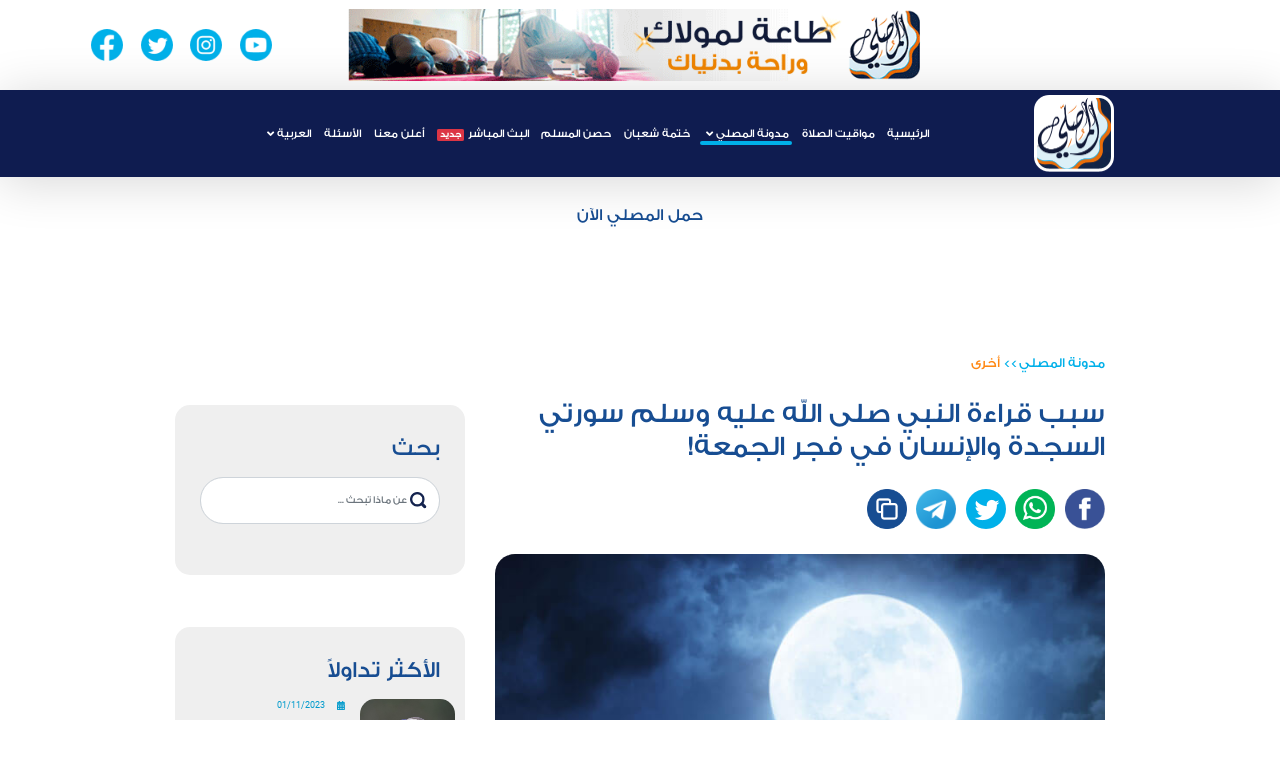

--- FILE ---
content_type: text/html; charset=utf-8
request_url: https://almosaly.com/%D8%A3%D8%AE%D8%B1%D9%89/%D8%B3%D8%A8%D8%A8-%D9%82%D8%B1%D8%A7%D8%A1%D8%A9-%D8%A7%D9%84%D9%86%D8%A8%D9%8A-%D8%B5%D9%84%D9%89-%D8%A7%D9%84%D9%84%D9%87-%D8%B9%D9%84%D9%8A%D9%87-%D9%88%D8%B3%D9%84%D9%85-%D8%B3%D9%88%D8%B1%D8%AA%D9%8A-%D8%A7%D9%84%D8%B3%D8%AC%D8%AF%D8%A9-%D9%88%D8%A7%D9%84%D8%A5%D9%86%D8%B3%D8%A7%D9%86-%D9%81%D9%8A-%D9%81%D8%AC%D8%B1-%D8%A7%D9%84%D8%AC%D9%85%D8%B9%D8%A9?id=421a1cb7-1514-49c5-969c-51fc2f3e834b
body_size: 11318
content:

<!DOCTYPE html>
<html lang="ar">
<head>
    <meta charset="UTF-8">
    <meta http-equiv="X-UA-Compatible" content="IE=edge">
    <meta name="viewport" content="width=device-width, initial-scale=1">

    <link rel="icon" href="https://almosaly.com/favicon.ico">
    <link rel="alternate" hreflang="x-default" href="https://almosaly.com/أخرى/سبب-قراءة-النبي-صلى-الله-عليه-وسلم-سورتي-السجدة-والإنسان-في-فجر-الجمعة" />
    <link rel="alternate" hreflang="en" href="https://almosaly.com/en/أخرى/سبب-قراءة-النبي-صلى-الله-عليه-وسلم-سورتي-السجدة-والإنسان-في-فجر-الجمعة" />
    <link rel="alternate" hreflang="id" href="https://almosaly.com/id/أخرى/سبب-قراءة-النبي-صلى-الله-عليه-وسلم-سورتي-السجدة-والإنسان-في-فجر-الجمعة" />
    <link rel="alternate" hreflang="ru" href="https://almosaly.com/ru/أخرى/سبب-قراءة-النبي-صلى-الله-عليه-وسلم-سورتي-السجدة-والإنسان-في-فجر-الجمعة" />
    <link rel="alternate" hreflang="fr" href="https://almosaly.com/fr/أخرى/سبب-قراءة-النبي-صلى-الله-عليه-وسلم-سورتي-السجدة-والإنسان-في-فجر-الجمعة" />

    <link rel="manifest" href="/manifest.json" />
    <!-- ios support -->

    <link rel="apple-touch-icon" href="https://almosaly.com/images/logoHeader.png" />
    <meta name="apple-mobile-web-app-status-bar" content="#0f1c50" />
    <meta name="theme-color" content="#0f1c50" />
   

    <meta property="og:image" content="https://static.almosaly.com/image20180104172815840.jpg" />
    <meta property="og:image:width" content="1200"/>
    <meta property="og:image:height" content="630"/>
    <meta property="og:title" content="سبب قراءة النبي صلى الله عليه وسلم سورتي السجدة والإنسان في فجر الجمعة!" />
    <meta property="og:description" />
    <meta property="og:locale" content="ar" />
    <meta property="og:type" content="website" />
    <meta property="og:url" content="https://almosaly.com/" />

    <meta name="twitter:card" content="app">
    <meta name="twitter:site" content="@Almosalyappl">
    <meta name="twitter:description">
    <meta name="twitter:app:country" content="SA">
    <meta name="twitter:app:name:iphone" content="Almosaly">
    <meta name="twitter:app:name:id" content="438091943">
    <meta name="twitter:app:url:iphone" content="https://apps.apple.com/us/app/almosally-almsly/id438091943">
    <meta name="twitter:app:name:googleplay" content="Almosaly">
    <meta name="twitter:app:id:googleplay" content="com.moslay">
    <meta name="twitter:app:url:googleplay" content="https://play.google.com/store/apps/details?id=com.moslay">

    <meta name="apple-itunes-app" content="app-id=438091943">

    <link rel="stylesheet" href="https://almosaly.com/lib/bootstrap/dist/css/bootstrap.min.css">

    <link rel="preload" href="https://cdnjs.cloudflare.com/ajax/libs/font-awesome/5.9.0/css/all.min.css" as="style" onload="this.onload=null;this.rel='stylesheet'" integrity="sha512-q3eWabyZPc1XTCmF+8/LuE1ozpg5xxn7iO89yfSOd5/oKvyqLngoNGsx8jq92Y8eXJ/IRxQbEC+FGSYxtk2oiw==" crossorigin="anonymous" referrerpolicy="no-referrer">
    <noscript><link rel="stylesheet" href="https://cdnjs.cloudflare.com/ajax/libs/font-awesome/5.9.0/css/all.min.css" integrity="sha512-q3eWabyZPc1XTCmF+8/LuE1ozpg5xxn7iO89yfSOd5/oKvyqLngoNGsx8jq92Y8eXJ/IRxQbEC+FGSYxtk2oiw==" crossorigin="anonymous" referrerpolicy="no-referrer"></noscript>


    <link rel="preload" href="https://cdnjs.cloudflare.com/ajax/libs/animate.css/4.1.1/animate.min.css" as="style" onload="this.onload=null;this.rel='stylesheet'">
    <noscript><link rel="stylesheet" href="https://cdnjs.cloudflare.com/ajax/libs/animate.css/4.1.1/animate.min.css"></noscript>

    <link rel="preload" href="https://almosaly.com/css/owl.carousel.min.css" as="style" onload="this.onload=null;this.rel='stylesheet'">
    <noscript><link rel="stylesheet" href="https://almosaly.com/css/owl.carousel.min.css"></noscript>

    <link rel="preload" href="https://almosaly.com/css/owl.theme.default.min.css" as="style" onload="this.onload=null;this.rel='stylesheet'">
    <noscript><link rel="stylesheet" href="https://almosaly.com/css/owl.theme.default.min.css"></noscript>

    <link rel="preload" href="https://almosaly.com/css/jquery-ui.min.css" as="style" onload="this.onload=null;this.rel='stylesheet'">
    <noscript><link rel="stylesheet" href="https://almosaly.com/css/jquery-ui.min.css"></noscript>

    <link rel="preload" href="https://almosaly.com/css/monthpicker.css" as="style" onload="this.onload=null;this.rel='stylesheet'">
    <noscript><link rel="stylesheet" href="https://almosaly.com/css/monthpicker.css"></noscript>

    <link rel="stylesheet" href="/css/styleAr.css?v=Oc_vi2N-236walRhWEB4xP9S0oycWOMnW2EMepIwo74">

    <link rel="preload" href="https://almosaly.com/lib/intl-tel-input/css/intlTelInput.min.css" as="style" onload="this.onload=null;this.rel='stylesheet'">
    <noscript><link href="https://almosaly.com/lib/intl-tel-input/css/intlTelInput.min.css" rel="stylesheet" /></noscript>


    <meta itemprop="name" content="المصلي">
    <meta name="description" />
    <meta name="keywords">
    <meta name="author" content="المصلي" />
    <meta name="copyright" content="المصلي" />

    <title>سبب قراءة النبي صلى الله عليه وسلم سورتي السجدة والإنسان في فجر الجمعة! -  المصلي</title>

    
    <script type="application/ld&#x2B;json">
        {
            "@context": "https://schema.org/Article",
            "@type": "Article",
            "headline": "سبب قراءة النبي صلى الله عليه وسلم سورتي السجدة والإنسان في فجر الجمعة!",
            "image": "https://static.almosaly.com/image20180104172815840.jpg",
            "author": {
                "@type": "Organization",
                "name": "المصلي"
            },
            "interactionStatistic": [
            {
              "@type": "InteractionCounter",
              "interactionService": {
                "@type": "WebSite",
                "name": "Almosaly",
                "url": "https://almosaly.com"
              },
              "interactionType": "https://schema.org/ShareAction",
              "userInteractionCount": "1536"
            },
            {
              "@type": "InteractionCounter",
              "interactionType": "https://schema.org/CommentAction",
              "userInteractionCount": "21"
            }
            ],
            "publisher": {
                "@type": "Organization",
                "name": "المصلي",
                "logo": {
                    "@type": "ImageObject",
                    "url": "https://almosaly.com/images/logoHeader.png"
                }
            },
            "datePublished": "2018-01-04"
        }
    </script>
    <script type="application/ld&#x2B;json">
        {
         "@context": "https://schema.org",
         "@type": "BreadcrumbList",
         "itemListElement":
         [
          {
           "@type": "ListItem",
           "position": 1,
           "item":
           {
            "@id": "https://almosaly.com/Category",
            "name": "مدونة المصلي"
            }
          },
          {
           "@type": "ListItem",
          "position": 2,
          "item":
           {
             "@id": "https://almosaly.com/Category/6",
             "name": "سبب قراءة النبي صلى الله عليه وسلم سورتي السجدة والإنسان في فجر الجمعة!"
           }
          }
         ]
        }
    </script>

    
        <link rel="canonical" href="https://almosaly.com/article/1907" />
    

    <script type="application/ld&#x2B;json">
        {
        "@context": "https://schema.org",
        "@type": "WebSite",
        "headline": "تطبيق المصلي مواقيت الصلاة",
        "image": "https://almosaly.com/images/logoHeader.png",
        "author": {
            "@type": "Organization",
            "name": "المصلي"
        },
        "publisher": {
            "@type": "Organization",
            "name": "المصلي",
            "logo": {
                "@type": "ImageObject",
                "url": "https://almosaly.com/images/logoHeader.png"
            }
        },
        "datePublished": "2021-01-01"
        }
    </script>

    <!-- Global site tag (gtag.js) - Google Analytics -->

    <script defer src="https://www.googletagmanager.com/gtag/js?id=G-NE95RETEZ7"></script>

    <script defer>
        window.dataLayer = window.dataLayer || [];
        function gtag() { dataLayer.push(arguments); }
        gtag('js', new Date());

        gtag('config', 'G-NE95RETEZ7');
    </script>

    <!-- Google Tag Manager -->
    <script defer>
        (function (w, d, s, l, i) {
            w[l] = w[l] || []; w[l].push({
                'gtm.start':
                    new Date().getTime(), event: 'gtm.js'
            }); var f = d.getElementsByTagName(s)[0],
                j = d.createElement(s), dl = l != 'dataLayer' ? '&l=' + l : ''; j.async = true; j.src =
                    'https://www.googletagmanager.com/gtm.js?id=' + i + dl; f.parentNode.insertBefore(j, f);
        })(window, document, 'script', 'dataLayer', 'GTM-WDTGFW6');</script>
    <!-- End Google Tag Manager -->

</head>
<body>
    <div class="container-fluid">
        <header>
            <div class="col-12 col-md-12 col-lg-12 headerInfo">
                <div class="row no-gutters">
                    <div class="d-lg-block col-12 col-lg-11 nav-wrapper ad d-none">
                        <div class="d-lg-flex justify-content-around d-none">
                            <div class="socialHeader"></div>
                            <div>
                                <img width="200" src="https://almosaly.com/images/banner-ar.gif" alt="almosly" height="100" loading="lazy" />
                            </div>
                            <div class="socialHeader">
                                <div class="socialIcons">
                                    <a href="https://www.youtube.com/channel/UCzahgI2mOqyb5Nl87jSDRuQ" target="_blank"><img width="100" height="100" class="lazyload" data-src="https://almosaly.com/images/youtubeHeader.png" alt="YoutubeIcon"></a>
                                    <a href="https://www.instagram.com/mosalyapp/" target="_blank"><img width="100" height="100" class="lazyload" data-src="https://almosaly.com/images/instaHeader.png" alt="InstaIcon"></a>
                                    <a href="https://twitter.com/Almosalyappl" target="_blank"><img width="100" height="100" class="lazyload" data-src="https://almosaly.com/images/twitterHeader.png" alt="TwitterIcon"></a>
                                    <a href="https://www.facebook.com/almosaly/" target="_blank"><img width="100" height="100" class="lazyload" data-src="https://almosaly.com/images/fbHeader.png" alt="facebokkIcon"></a>
                                </div>
                            </div>
                        </div>
                    </div>
                    <div class="col-12 col-md-12 col-lg-12 headerBar home">
                        <div class="col-11 col-lg-9 nav-wrapper">
                            <nav id="nav" class="navbar navbar-expand-lg">
                                <span class="toggler-icon" onclick="openNav()"></span>
                                <a class="navbar-brand" href="https://almosaly.com/">
                                    <img width="100" height="100" class="logo" src="https://almosaly.com/images/logoHeader.webp" alt="AlmosalyIcon">

                                </a>
                                <div class="collapse navbar-collapse" id="navbarSupportedContent">
                                    <ul class="navbar-nav justify-content-center">
                                        <li class="nav-item" id="home">
                                            <a class="nav-link" href="https://almosaly.com/"> الرئيسية </a>
                                        </li>
                                        <li class="nav-item" id="prayerTimes">
                                            <a class="nav-link" href="https://almosaly.com/mawaquit"> مواقيت الصلاة </a>
                                        </li>
                                        <li class="nav-item dropdown" id="articles">
                                            <a class="nav-link dropdown-toggle" href="https://almosaly.com/Category" id="navbarDropdown" role="button" data-toggle="dropdown" aria-haspopup="true" aria-expanded="false">
                                                مدونة المصلي
                                            </a>
                                            <div class="dropdown-menu" aria-labelledby="navbarDropdown">
                                                <a class="dropdown-item" href="https://almosaly.com/Category">
                                                    جميع التصنيفات
                                                </a>
                                                    <a class="dropdown-item" href="https://almosaly.com/Category/15">
                                                        تدبرات قرآنية
                                                    </a>
                                                    <a class="dropdown-item" href="https://almosaly.com/Category/16">
                                                        واحة الذكر
                                                    </a>
                                                    <a class="dropdown-item" href="https://almosaly.com/Category/14">
                                                        روضة الدعاء
                                                    </a>
                                                    <a class="dropdown-item" href="https://almosaly.com/Category/19">
                                                        أسماء الله الحسنى
                                                    </a>
                                                    <a class="dropdown-item" href="https://almosaly.com/Category/22">
                                                        أحكام الحج والعمرة
                                                    </a>
                                                    <a class="dropdown-item" href="https://almosaly.com/Category/18">
                                                        الشبل المسلم
                                                    </a>
                                                    <a class="dropdown-item" href="https://almosaly.com/Category/17">
                                                        فيديو
                                                    </a>
                                                    <a class="dropdown-item" href="https://almosaly.com/Category/4">
                                                        أحكام فقهية
                                                    </a>
                                                    <a class="dropdown-item" href="https://almosaly.com/Category/2">
                                                        إيمانيات
                                                    </a>
                                                    <a class="dropdown-item" href="https://almosaly.com/Category/23">
                                                        صلاة المسافر
                                                    </a>
                                                    <a class="dropdown-item" href="https://almosaly.com/Category/3">
                                                        تعليمي
                                                    </a>
                                                    <a class="dropdown-item" href="https://almosaly.com/Category/21">
                                                        عشر ذي الحجة
                                                    </a>
                                                    <a class="dropdown-item" href="https://almosaly.com/Category/1">
                                                        تاريخنا
                                                    </a>
                                                    <a class="dropdown-item" href="https://almosaly.com/Category/5">
                                                        وثائقيات
                                                    </a>
                                                    <a class="dropdown-item" href="https://almosaly.com/Category/13">
                                                        مساجد أثرية
                                                    </a>
                                                    <a class="dropdown-item" href="https://almosaly.com/Category/7">
                                                        رمضان
                                                    </a>
                                                    <a class="dropdown-item" href="https://almosaly.com/Category/12">
                                                        مواقف تاريخية
                                                    </a>
                                                    <a class="dropdown-item" href="https://almosaly.com/Category/6">
                                                        أخرى
                                                    </a>
                                                    <a class="dropdown-item" href="https://almosaly.com/Category/20">
                                                        أحكام الصيام
                                                    </a>
                                                <a class="dropdown-item" href="https://almosaly.com/Favorite">
                                                    المفضلة
                                                </a>
                                                <a class="dropdown-item" href="https://almosaly.com/amsakiah">
                                                    إمساكية
                                                </a>

                                            </div>
                                        </li>
                                            <li class="nav-item" id="khatma">
                                                <a class="nav-link" href="https://almosaly.com/khatma/shaban">
                                                    ختمة شعبان
                                                    <span class="badge badge-danger" style="display: none;">جديد</span>
                                                </a>
                                            </li>
                                            <li class="nav-item" id="azkar">
                                                <a class="nav-link " href="https://almosaly.com/azkar/">حصن المسلم<span class="badge badge-danger mr-2" style="display: none;">جديد</span></a>
                                            </li>
                                        <li class="nav-item" id="live">
                                            <a class="nav-link " href="https://almosaly.com/Live">البث المباشر<span class="badge badge-danger mr-2" style="display: none;">جديد</span></a>
                                        </li>
                                        <li class="nav-item" id="ContactWithUs">
                                            <a class="nav-link " href="https://almosaly.com/Advertise/web">أعلن معنا</a>
                                        </li>
                                        <li class="nav-item" id="faq">
                                            <a class="nav-link" href="https://almosaly.com/home/Faq"> الأسئلة</a>
                                        </li>
                                        <li class="nav-item dropdown">
                                            <a class="nav-link dropdown-toggle"
                                               href="/"
                                               role="button"
                                               data-toggle="dropdown"
                                               aria-haspopup="true"
                                               aria-expanded="false">
                                                العربية
                                            </a>
                                            <div class="dropdown-menu" aria-labelledby="navbarDropdown">
                                                    <a class="dropdown-item"
                                                       href="/en/"
                                                       onclick="event.preventDefault();redirectToLocale('en');">
                                                        الانجليزية
                                                    </a>
                                                    <a class="dropdown-item"
                                                       href="/id/"
                                                       onclick="event.preventDefault();redirectToLocale('id');">
                                                        الاندونيسيه
                                                    </a>
                                                    <a class="dropdown-item"
                                                       href="/ru/"
                                                       onclick="event.preventDefault();redirectToLocale('ru');">
                                                        الروسية
                                                    </a>
                                                    <a class="dropdown-item"
                                                       href="/fr/"
                                                       onclick="event.preventDefault();redirectToLocale('fr');">
                                                        الفرنسية
                                                    </a>
                                            </div>
                                        </li>
                                    </ul>
                                </div>
                                <div id="overlayBg"></div>
                                <div class="overlay" id="myNav">
                                    <div class="overlay-wrapper">
                                        <div class="overlay-content">
                                            <button class="closebtn" onclick="closeNav()">close</button>
                                            <ul class="navbar-nav justify-content-start">
                                                <li class="nav-item home" id="home">
                                                    <a class="nav-link" href="https://almosaly.com/"> الرئيسية </a>
                                                </li>
                                                <li class="nav-item prayer">
                                                    <a class="nav-link" href="https://almosaly.com/mawaquit"> مواقيت الصلاة </a>
                                                </li>
                                                    <li class="nav-item khatma">
                                                        <a class="nav-link " href="https://almosaly.com/khatma/shaban">ختمة شعبان</a>
                                                    </li>
                                                    <li class="nav-item azkar">
                                                        <a class="nav-link " href="https://almosaly.com/azkar">حصن المسلم</a>
                                                    </li>
                                                <li class="nav-item dropdown benefits">
                                                    <a class="nav-link dropdown-toggle " href="#" id="navbarDropdown12" role="button" data-toggle="dropdown" aria-haspopup="true" aria-expanded="false">
                                                        مدونة المصلي
                                                    </a>
                                                    <div class="dropdown-menu" aria-labelledby="navbarDropdown12">

                                                        <a class="dropdown-item" href="https://almosaly.com/Category">
                                                            جميع التصنيفات
                                                        </a>
                                                            <a class="dropdown-item" href="https://almosaly.com/Category/15">
                                                                تدبرات قرآنية
                                                            </a>
                                                            <a class="dropdown-item" href="https://almosaly.com/Category/16">
                                                                واحة الذكر
                                                            </a>
                                                            <a class="dropdown-item" href="https://almosaly.com/Category/14">
                                                                روضة الدعاء
                                                            </a>
                                                            <a class="dropdown-item" href="https://almosaly.com/Category/19">
                                                                أسماء الله الحسنى
                                                            </a>
                                                            <a class="dropdown-item" href="https://almosaly.com/Category/22">
                                                                أحكام الحج والعمرة
                                                            </a>
                                                            <a class="dropdown-item" href="https://almosaly.com/Category/18">
                                                                الشبل المسلم
                                                            </a>
                                                            <a class="dropdown-item" href="https://almosaly.com/Category/17">
                                                                فيديو
                                                            </a>
                                                            <a class="dropdown-item" href="https://almosaly.com/Category/4">
                                                                أحكام فقهية
                                                            </a>
                                                            <a class="dropdown-item" href="https://almosaly.com/Category/2">
                                                                إيمانيات
                                                            </a>
                                                            <a class="dropdown-item" href="https://almosaly.com/Category/23">
                                                                صلاة المسافر
                                                            </a>
                                                            <a class="dropdown-item" href="https://almosaly.com/Category/3">
                                                                تعليمي
                                                            </a>
                                                            <a class="dropdown-item" href="https://almosaly.com/Category/21">
                                                                عشر ذي الحجة
                                                            </a>
                                                            <a class="dropdown-item" href="https://almosaly.com/Category/1">
                                                                تاريخنا
                                                            </a>
                                                            <a class="dropdown-item" href="https://almosaly.com/Category/5">
                                                                وثائقيات
                                                            </a>
                                                            <a class="dropdown-item" href="https://almosaly.com/Category/13">
                                                                مساجد أثرية
                                                            </a>
                                                            <a class="dropdown-item" href="https://almosaly.com/Category/7">
                                                                رمضان
                                                            </a>
                                                            <a class="dropdown-item" href="https://almosaly.com/Category/12">
                                                                مواقف تاريخية
                                                            </a>
                                                            <a class="dropdown-item" href="https://almosaly.com/Category/6">
                                                                أخرى
                                                            </a>
                                                            <a class="dropdown-item" href="https://almosaly.com/Category/20">
                                                                أحكام الصيام
                                                            </a>
                                                        <a class="dropdown-item" href="https://almosaly.com/Favorite">
                                                            المفضلة
                                                        </a>
                                                    </div>
                                                </li>
                                                <li class="nav-item" id="live">
                                                    <a class="nav-link " href="https://almosaly.com/Live">البث المباشر</a>
                                                </li>
                                                <li class="nav-item advertise">
                                                    <a class="nav-link" href="https://almosaly.com/Advertise/web"> أعلن معنا </a>
                                                </li>
                                                <li class="nav-item questions">
                                                    <a class="nav-link" href="https://almosaly.com/home/faq">الأسئلة </a>
                                                </li>
                                                <li class="nav-item dropdown lang">
                                                    <a class="nav-link dropdown-toggle"
                                                       href="/"
                                                       role="button"
                                                       data-toggle="dropdown"
                                                       aria-haspopup="true"
                                                       aria-expanded="false">
                                                        العربية
                                                    </a>
                                                    <div class="dropdown-menu" aria-labelledby="navbarDropdown">
                                                            <a class="dropdown-item"
                                                               href="/en/"
                                                               onclick="event.preventDefault();redirectToLocale('en');">
                                                                الانجليزية
                                                            </a>
                                                            <a class="dropdown-item"
                                                               href="/id/"
                                                               onclick="event.preventDefault();redirectToLocale('id');">
                                                                الاندونيسيه
                                                            </a>
                                                            <a class="dropdown-item"
                                                               href="/ru/"
                                                               onclick="event.preventDefault();redirectToLocale('ru');">
                                                                الروسية
                                                            </a>
                                                            <a class="dropdown-item"
                                                               href="/fr/"
                                                               onclick="event.preventDefault();redirectToLocale('fr');">
                                                                الفرنسية
                                                            </a>
                                                    </div>
                                                </li>
                                            </ul>
                                            <div class="follow socialHeader">
                                                <h4>تابعنا على</h4>
                                                <div class="socialIcons">
                                                    <a href="https://www.facebook.com/almosaly/" target="_blank"><img width="100" height="100" class="lazyload" data-src="https://almosaly.com/images/facebook-3x.png" alt="facebookIcon"></a>

                                                    <a href="https://twitter.com/Almosalyappl" target="_blank"><img width="100" height="100" class="lazyload" data-src="https://almosaly.com/images/twitterHeader.png" alt="twitterIcon"></a>

                                                    <a href="https://www.instagram.com/mosalyapp/" target="_blank"><img width="100" height="100" class="lazyload" data-src="https://almosaly.com/images/telegram.png" alt="telegramIcon"></a>

                                                    <a href="https://www.youtube.com/channel/UCzahgI2mOqyb5Nl87jSDRuQ" target="_blank"> <img width="100" height="100" class="lazyload" data-src="https://almosaly.com/images/youtube-3x.png" alt="youtubeIcon"></a>

                                                </div>
                                            </div>
                                        </div>
                                    </div>

                                </div>
                            </nav>

                        </div>
                    </div>
                </div>
            </div>
        </header>
        <div class="downloadDiv" style="text-align:center;padding:2% 0;">
                <a href="https://almosaly.go.link/j2FdF" style="color:#174d92;font-size:2.6rem">حمل المصلي الآن</a>
            </div>
        


    <div class="col-12 col-md-12 col-lg-9 details-wrapper">
        <div class="row detailsRow">

            

    <div class="col-12 col-md-12 col-lg-8 inner-details-wrapper">
        <a href="https://almosaly.com/Category" class="artCat">مدونة المصلي</a>
        <span class="catArrow"> >> </span>
        <a href="https://almosaly.com/category/6" class="artCat"> أخرى</a>
        <h1>سبب قراءة النبي صلى الله عليه وسلم سورتي السجدة والإنسان في فجر الجمعة!</h1>
        <div class="socialIcons">
            <a href="javascript:void(0)" onclick="shareFaceBook('421a1cb7-1514-49c5-969c-51fc2f3e834b')"><img class="lazyload" data-src="https://almosaly.com/images/facebook-3x.png" alt="facebookIcon"></a>
            <a href="javascript:void(0)" onclick="shareWhatsApp('421a1cb7-1514-49c5-969c-51fc2f3e834b')"><img class="lazyload" data-src="https://almosaly.com/images/whatsapp.png" alt="whatsappIcon"></a>
            <a href="javascript:void(0)" onclick="shareTwitter('421a1cb7-1514-49c5-969c-51fc2f3e834b')"><img class="lazyload" data-src="https://almosaly.com/images/twitterHeader.png" alt="twitterIcon"></a>
            <a href="javascript:void(0)" onclick="shareTelegram('421a1cb7-1514-49c5-969c-51fc2f3e834b')"><img class="lazyload" data-src="https://almosaly.com/images/telegram.png" alt="telegramIcon"></a>
            <a href="javascript:void(0)" onclick="copyLink('421a1cb7-1514-49c5-969c-51fc2f3e834b')"><img class="lazyload" data-src="https://almosaly.com/images/moreSocial.png" alt="moreIcon"></a>
        </div>
        <article class="col-12 inner-details">
            <div class="detailsImg-wrapper">
                <img width="600" height="400%" class="detailsImg" src="https://static.almosaly.com/image20180104172815840.jpg" alt="سبب قراءة النبي صلى الله عليه وسلم سورتي السجدة والإنسان في فجر الجمعة!">
                <div class="artInfo">
                    <div class="row no-gutters">
                        <div class="date">
                            2018&#x200F;/01&#x200F;/04
                        </div>
                        <div class="viewsNo">
                            799
                        </div>
                    </div>
                </div>
            </div>
            <div class="innerText">
                <p dir="RTL"><span style="font-size:18px">كَانَ صَلَّى اللَّهُ عَلَيْهِ وَسَلَّمَ يَقْرَأُ فِي فَجْرِ الجمعة بِسُورَتَيِ السجدة والإنسان.</span></p>

<p dir="RTL"><span style="font-size:18px">يقول شيخ الإسلام ابن تيمية: إنما كان النبي صلى الله عليه وسلم يقرأ هاتين السورتين في فجر الجمعة؛ لأنهما تضمنتا ما كان ويكون في يومها، فإنهما اشتملتا على خلق آدم، وعلى ذكر المعاد وحشر العباد، وذلك يكون يوم الجمعة، وكان في قراءتهما في هذا اليوم تذكير للأمة بما كان فيه ويكون.</span></p>

<p dir="RTL"><span style="font-size:18px">ويظن كثير ممن لا علم عنده أن المراد تخصيص هذه الصلاة بسجدة زائدة، ويسمونها سجدة الجمعة، وإذا لم يقرأ أحدهم هذه السورة، فإنه يقرأ سورة أخرى فيها سجدة!، ولهذا كره من كره من الأئمة المداومة على قراءة هذه السورة في فجر الجمعة، دفعًا لتوهم الجاهلين.</span></p>

<p dir="RTL"><span style="font-size:18px">والسجدة جاءت تبعًا، ليست مقصودة، حتى يقصد المصلي قراءتها حيث وجدت!.</span></p>

<p dir="RTL"><span style="font-size:18px">راجع: زاد المعاد في هدي خير العباد (1/ 363).</span></p>

            </div>

            <div class="socialIcons socialMob d-inline-block d-md-inline-block d-lg-none">
                <h4>شارك هذا المقال</h4>
                <a href="#" onclick="shareFaceBook('421a1cb7-1514-49c5-969c-51fc2f3e834b')"><img class="lazyload" data-src="https://almosaly.com/images/facebook-3x.png" alt="facebookIcon"></a>
                <a href="#" onclick="shareWhatsApp('421a1cb7-1514-49c5-969c-51fc2f3e834b')"> <img class="lazyload" data-src="https://almosaly.com/images/whatsapp.png" alt="whatsappIcon"></a>
                <a href="#" onclick="shareTwitter('421a1cb7-1514-49c5-969c-51fc2f3e834b')"><img class="lazyload" data-src="https://almosaly.com/images/twitterHeader.png" alt="twitterIcon"></a>
                <a href="#" onclick="shareTelegram('421a1cb7-1514-49c5-969c-51fc2f3e834b')"><img class="lazyload" data-src="https://almosaly.com/images/telegram.png" alt="telegramIcon"></a>
                <a href="#" onclick="copyLink('421a1cb7-1514-49c5-969c-51fc2f3e834b')"><img class="lazyload" data-src="https://almosaly.com/images/moreSocial.png" alt="moreIcon"></a>
            </div>
        </article>
    </div>


                <div class="col-12 col-md-12 col-lg-12 mobileAd">
                </div>
                <div class="col-12 col-md-12 col-lg-4 left-details order-last order-md-last order-lg-0">
                    <div class="col-12 inner-wrapper ">
                        <div class="col-12 detailSearch d-none d-md-none d-lg-block">
                            <h3>بحث</h3>
                            <div class="search-wrapperCat">
                                <i class="searchIcon"></i>
                                <input id="searchAuto" class="form-control searchInput ui-autocomplete-input" type="text" placeholder="عن ماذا تبحث ..." aria-label="Search" autocomplete="off">
                            </div>
                        </div>

                        

<div class="detailsCards-wrapper">
    <h3>الأكثر تداولاً</h3>
        <div class="col-12 card-Layout">
            <div class="col-12 col-md-12 col-lg-12 artCard">
                <div class="card" onclick="window.location.href='https://almosaly.com/إيمانيات/مفاتيح-الرزق-وبركته?id=e4b7568c-bd93-409c-a72f-181629d7e1fa'">
                    <div class="row">
                        <div class="col-4 col-md-4 col-lg-5 image-wrapper">
                            <img width="90" height="140" class="lazyload" data-src="https://static.almosaly.com/image20231017195033376.jpg" alt="مفاتيح الرزق وبركته">
                        </div>
                        <div class="col-8 col-md-8 col-lg-7 text-wrapper">
                            <div class="col-12 cardBody">
                                <a href="https://almosaly.com/إيمانيات/مفاتيح-الرزق-وبركته?id=e4b7568c-bd93-409c-a72f-181629d7e1fa">
                                    <div class="row no-gutters cardInfo">
                                        <div class="date">
                                            2023&#x200F;/11&#x200F;/01
                                        </div>
                                    </div>
                                    <h2 class="h-auto">مفاتيح الرزق وبركته</h2>
                                    <p class="h-100 card-text">
                                        كثير من المسلمين يشكو تعسر الحال وضيق ذات اليد ومحو البركة في الرزق، والرزق لا يفوت على المرء، لأن الله تعالى ضمن لنا الرزق
                                    </p>
                                </a>
                                

<div class="d-flex align-items-center justify-content-between cardFooter">
    <div class="d-flex justify-content-between cardActions">
        <div class="unlike " onclick="likeArt('e4b7568c-bd93-409c-a72f-181629d7e1fa', event)"></div>
        <div class="bookmark " onclick="FavoriteArt('e4b7568c-bd93-409c-a72f-181629d7e1fa', event)"></div>
    </div>
    <div class="share-wrapper">
        <a href="#" class="share"> نشر <span></span></a>
    </div>
    <div class="socialIcons">
        <a href="#" onclick="shareFaceBook('e4b7568c-bd93-409c-a72f-181629d7e1fa')"><img src="/images/facebook-3x.png" alt="facebookIcon">share facebook</a>
        <a href="#" onclick="shareWhatsApp('e4b7568c-bd93-409c-a72f-181629d7e1fa')"> <img src="/images/whatsapp.png" alt="whatsappIcon">share whatsApp</a>
        <a href="#" onclick="shareTwitter('e4b7568c-bd93-409c-a72f-181629d7e1fa')"><img src="/images/twitterHeader.png" alt="twitterIcon">share twitter</a>
        <a href="#" onclick="shareTelegram('e4b7568c-bd93-409c-a72f-181629d7e1fa')"><img src="/images/telegram.png" alt="telegramIcon">share telegram</a>
        <a href="#" onclick="copyLink('e4b7568c-bd93-409c-a72f-181629d7e1fa')"><img src="/images/moreSocial.png" alt="moreIcon">copy</a>
    </div>
</div>
                                <div class="socialIcons">
                                    <a href="#" onclick="shareFaceBook('e4b7568c-bd93-409c-a72f-181629d7e1fa')"><img width="100" height="100" class="lazyload" data-src="https://almosaly.com/images/facebook-3x.png" alt="facebookIcon">facebook</a>
                                    <a href="#" onclick="shareWhatsApp('e4b7568c-bd93-409c-a72f-181629d7e1fa')"> <img width="100" height="100" class="lazyload" data-src="https://almosaly.com/images/whatsapp.png" alt="whatsAppIcon">whatsApp</a>
                                    <a href="#" onclick="shareTwitter('e4b7568c-bd93-409c-a72f-181629d7e1fa')"><img width="100" height="100" class="lazyload" data-src="https://almosaly.com/images/twitterHeader.png" alt="twitterIcon">twitter</a>
                                    <a href="#" onclick="shareTelegram('e4b7568c-bd93-409c-a72f-181629d7e1fa')"><img width="100" height="100" class="lazyload" data-src="https://almosaly.com/images/telegram.png" alt="telegramIcon">telegram</a>
                                    <a href="#" onclick="copyLink('e4b7568c-bd93-409c-a72f-181629d7e1fa')"><img width="100" height="100" class="lazyload" data-src="https://almosaly.com/images/moreSocial.png" alt="CopyIcon">copy</a>
                                </div>
                            </div>
                        </div>
                    </div>

                </div>
            </div>
        </div>
        <div class="col-12 card-Layout">
            <div class="col-12 col-md-12 col-lg-12 artCard">
                <div class="card" onclick="window.location.href='https://almosaly.com/إيمانيات/حال-المؤمنين-في-الشدائد?id=5598bda6-60ef-43da-a232-7c0ac72e7acb'">
                    <div class="row">
                        <div class="col-4 col-md-4 col-lg-5 image-wrapper">
                            <img width="90" height="140" class="lazyload" data-src="https://static.almosaly.com/image20231025145746743.jpg" alt="حال المؤمنين في الشدائد">
                        </div>
                        <div class="col-8 col-md-8 col-lg-7 text-wrapper">
                            <div class="col-12 cardBody">
                                <a href="https://almosaly.com/إيمانيات/حال-المؤمنين-في-الشدائد?id=5598bda6-60ef-43da-a232-7c0ac72e7acb">
                                    <div class="row no-gutters cardInfo">
                                        <div class="date">
                                            2023&#x200F;/10&#x200F;/31
                                        </div>
                                    </div>
                                    <h2 class="h-auto">حال المؤمنين في الشدائد</h2>
                                    <p class="h-100 card-text">
                                        لما كان يوم بدر نظر النبي &#xFDFA; إلى أصحابه ثم مد يديه إلى السماء قائلًا: &#xAB;اللَّهمَّ أَنْجِزْ لي ما وَعَدْتَني، اللَّهمَّ إنَّكَ إنْ تُهلِكْ هذهِ العِصابةَ مِن أهلِ الإسلامِ، فلا تُعْبَدُ في الأرضِ أبدًا&#xBB;.
                                    </p>
                                </a>
                                

<div class="d-flex align-items-center justify-content-between cardFooter">
    <div class="d-flex justify-content-between cardActions">
        <div class="unlike " onclick="likeArt('5598bda6-60ef-43da-a232-7c0ac72e7acb', event)"></div>
        <div class="bookmark " onclick="FavoriteArt('5598bda6-60ef-43da-a232-7c0ac72e7acb', event)"></div>
    </div>
    <div class="share-wrapper">
        <a href="#" class="share"> نشر <span></span></a>
    </div>
    <div class="socialIcons">
        <a href="#" onclick="shareFaceBook('5598bda6-60ef-43da-a232-7c0ac72e7acb')"><img src="/images/facebook-3x.png" alt="facebookIcon">share facebook</a>
        <a href="#" onclick="shareWhatsApp('5598bda6-60ef-43da-a232-7c0ac72e7acb')"> <img src="/images/whatsapp.png" alt="whatsappIcon">share whatsApp</a>
        <a href="#" onclick="shareTwitter('5598bda6-60ef-43da-a232-7c0ac72e7acb')"><img src="/images/twitterHeader.png" alt="twitterIcon">share twitter</a>
        <a href="#" onclick="shareTelegram('5598bda6-60ef-43da-a232-7c0ac72e7acb')"><img src="/images/telegram.png" alt="telegramIcon">share telegram</a>
        <a href="#" onclick="copyLink('5598bda6-60ef-43da-a232-7c0ac72e7acb')"><img src="/images/moreSocial.png" alt="moreIcon">copy</a>
    </div>
</div>
                                <div class="socialIcons">
                                    <a href="#" onclick="shareFaceBook('5598bda6-60ef-43da-a232-7c0ac72e7acb')"><img width="100" height="100" class="lazyload" data-src="https://almosaly.com/images/facebook-3x.png" alt="facebookIcon">facebook</a>
                                    <a href="#" onclick="shareWhatsApp('5598bda6-60ef-43da-a232-7c0ac72e7acb')"> <img width="100" height="100" class="lazyload" data-src="https://almosaly.com/images/whatsapp.png" alt="whatsAppIcon">whatsApp</a>
                                    <a href="#" onclick="shareTwitter('5598bda6-60ef-43da-a232-7c0ac72e7acb')"><img width="100" height="100" class="lazyload" data-src="https://almosaly.com/images/twitterHeader.png" alt="twitterIcon">twitter</a>
                                    <a href="#" onclick="shareTelegram('5598bda6-60ef-43da-a232-7c0ac72e7acb')"><img width="100" height="100" class="lazyload" data-src="https://almosaly.com/images/telegram.png" alt="telegramIcon">telegram</a>
                                    <a href="#" onclick="copyLink('5598bda6-60ef-43da-a232-7c0ac72e7acb')"><img width="100" height="100" class="lazyload" data-src="https://almosaly.com/images/moreSocial.png" alt="CopyIcon">copy</a>
                                </div>
                            </div>
                        </div>
                    </div>

                </div>
            </div>
        </div>
        <div class="col-12 card-Layout">
            <div class="col-12 col-md-12 col-lg-12 artCard">
                <div class="card" onclick="window.location.href='https://almosaly.com/إيمانيات/دعاء-ومناجاة-?id=53be4077-c6a4-4a8f-a909-e3cb25064247'">
                    <div class="row">
                        <div class="col-4 col-md-4 col-lg-5 image-wrapper">
                            <img width="90" height="140" class="lazyload" data-src="https://static.almosaly.com/image20231027163332717.jpg" alt="دعاء ومناجاة ">
                        </div>
                        <div class="col-8 col-md-8 col-lg-7 text-wrapper">
                            <div class="col-12 cardBody">
                                <a href="https://almosaly.com/إيمانيات/دعاء-ومناجاة-?id=53be4077-c6a4-4a8f-a909-e3cb25064247">
                                    <div class="row no-gutters cardInfo">
                                        <div class="date">
                                            2023&#x200F;/10&#x200F;/27
                                        </div>
                                    </div>
                                    <h2 class="h-auto">دعاء ومناجاة </h2>
                                    <p class="h-100 card-text">
                                        اللهم انصر المستضعفين بفلسطين وسوريا نصرًا يعجب منه أهل السماوات والأرض
                                    </p>
                                </a>
                                

<div class="d-flex align-items-center justify-content-between cardFooter">
    <div class="d-flex justify-content-between cardActions">
        <div class="unlike " onclick="likeArt('53be4077-c6a4-4a8f-a909-e3cb25064247', event)"></div>
        <div class="bookmark " onclick="FavoriteArt('53be4077-c6a4-4a8f-a909-e3cb25064247', event)"></div>
    </div>
    <div class="share-wrapper">
        <a href="#" class="share"> نشر <span></span></a>
    </div>
    <div class="socialIcons">
        <a href="#" onclick="shareFaceBook('53be4077-c6a4-4a8f-a909-e3cb25064247')"><img src="/images/facebook-3x.png" alt="facebookIcon">share facebook</a>
        <a href="#" onclick="shareWhatsApp('53be4077-c6a4-4a8f-a909-e3cb25064247')"> <img src="/images/whatsapp.png" alt="whatsappIcon">share whatsApp</a>
        <a href="#" onclick="shareTwitter('53be4077-c6a4-4a8f-a909-e3cb25064247')"><img src="/images/twitterHeader.png" alt="twitterIcon">share twitter</a>
        <a href="#" onclick="shareTelegram('53be4077-c6a4-4a8f-a909-e3cb25064247')"><img src="/images/telegram.png" alt="telegramIcon">share telegram</a>
        <a href="#" onclick="copyLink('53be4077-c6a4-4a8f-a909-e3cb25064247')"><img src="/images/moreSocial.png" alt="moreIcon">copy</a>
    </div>
</div>
                                <div class="socialIcons">
                                    <a href="#" onclick="shareFaceBook('53be4077-c6a4-4a8f-a909-e3cb25064247')"><img width="100" height="100" class="lazyload" data-src="https://almosaly.com/images/facebook-3x.png" alt="facebookIcon">facebook</a>
                                    <a href="#" onclick="shareWhatsApp('53be4077-c6a4-4a8f-a909-e3cb25064247')"> <img width="100" height="100" class="lazyload" data-src="https://almosaly.com/images/whatsapp.png" alt="whatsAppIcon">whatsApp</a>
                                    <a href="#" onclick="shareTwitter('53be4077-c6a4-4a8f-a909-e3cb25064247')"><img width="100" height="100" class="lazyload" data-src="https://almosaly.com/images/twitterHeader.png" alt="twitterIcon">twitter</a>
                                    <a href="#" onclick="shareTelegram('53be4077-c6a4-4a8f-a909-e3cb25064247')"><img width="100" height="100" class="lazyload" data-src="https://almosaly.com/images/telegram.png" alt="telegramIcon">telegram</a>
                                    <a href="#" onclick="copyLink('53be4077-c6a4-4a8f-a909-e3cb25064247')"><img width="100" height="100" class="lazyload" data-src="https://almosaly.com/images/moreSocial.png" alt="CopyIcon">copy</a>
                                </div>
                            </div>
                        </div>
                    </div>

                </div>
            </div>
        </div>
        <div class="col-12 card-Layout">
            <div class="col-12 col-md-12 col-lg-12 artCard">
                <div class="card" onclick="window.location.href='https://almosaly.com/إيمانيات/دروس-وعبر-من-يوم-الأحزاب?id=9f3f5904-c3d7-4d39-8cfb-9b788de49cf3'">
                    <div class="row">
                        <div class="col-4 col-md-4 col-lg-5 image-wrapper">
                            <img width="90" height="140" class="lazyload" data-src="https://static.almosaly.com/image20231108022832020.jpg" alt="دروس وعبر من يوم الأحزاب">
                        </div>
                        <div class="col-8 col-md-8 col-lg-7 text-wrapper">
                            <div class="col-12 cardBody">
                                <a href="https://almosaly.com/إيمانيات/دروس-وعبر-من-يوم-الأحزاب?id=9f3f5904-c3d7-4d39-8cfb-9b788de49cf3">
                                    <div class="row no-gutters cardInfo">
                                        <div class="date">
                                            2023&#x200F;/11&#x200F;/08
                                        </div>
                                    </div>
                                    <h2 class="h-auto">دروس وعبر من يوم الأحزاب</h2>
                                    <p class="h-100 card-text">
                                        كان يوم الخندق أو يوم الأحزاب من أحسم المعارك في تاريخ أمة الإسلام، وكانت ابتلاءً واختبارًا، وتمييزًا بين المؤمنين والمنافقين، وكانت مليئة بالدروس والعبر، ويكمن فيها سر النصر على الأعداء.
                                    </p>
                                </a>
                                

<div class="d-flex align-items-center justify-content-between cardFooter">
    <div class="d-flex justify-content-between cardActions">
        <div class="unlike " onclick="likeArt('9f3f5904-c3d7-4d39-8cfb-9b788de49cf3', event)"></div>
        <div class="bookmark " onclick="FavoriteArt('9f3f5904-c3d7-4d39-8cfb-9b788de49cf3', event)"></div>
    </div>
    <div class="share-wrapper">
        <a href="#" class="share"> نشر <span></span></a>
    </div>
    <div class="socialIcons">
        <a href="#" onclick="shareFaceBook('9f3f5904-c3d7-4d39-8cfb-9b788de49cf3')"><img src="/images/facebook-3x.png" alt="facebookIcon">share facebook</a>
        <a href="#" onclick="shareWhatsApp('9f3f5904-c3d7-4d39-8cfb-9b788de49cf3')"> <img src="/images/whatsapp.png" alt="whatsappIcon">share whatsApp</a>
        <a href="#" onclick="shareTwitter('9f3f5904-c3d7-4d39-8cfb-9b788de49cf3')"><img src="/images/twitterHeader.png" alt="twitterIcon">share twitter</a>
        <a href="#" onclick="shareTelegram('9f3f5904-c3d7-4d39-8cfb-9b788de49cf3')"><img src="/images/telegram.png" alt="telegramIcon">share telegram</a>
        <a href="#" onclick="copyLink('9f3f5904-c3d7-4d39-8cfb-9b788de49cf3')"><img src="/images/moreSocial.png" alt="moreIcon">copy</a>
    </div>
</div>
                                <div class="socialIcons">
                                    <a href="#" onclick="shareFaceBook('9f3f5904-c3d7-4d39-8cfb-9b788de49cf3')"><img width="100" height="100" class="lazyload" data-src="https://almosaly.com/images/facebook-3x.png" alt="facebookIcon">facebook</a>
                                    <a href="#" onclick="shareWhatsApp('9f3f5904-c3d7-4d39-8cfb-9b788de49cf3')"> <img width="100" height="100" class="lazyload" data-src="https://almosaly.com/images/whatsapp.png" alt="whatsAppIcon">whatsApp</a>
                                    <a href="#" onclick="shareTwitter('9f3f5904-c3d7-4d39-8cfb-9b788de49cf3')"><img width="100" height="100" class="lazyload" data-src="https://almosaly.com/images/twitterHeader.png" alt="twitterIcon">twitter</a>
                                    <a href="#" onclick="shareTelegram('9f3f5904-c3d7-4d39-8cfb-9b788de49cf3')"><img width="100" height="100" class="lazyload" data-src="https://almosaly.com/images/telegram.png" alt="telegramIcon">telegram</a>
                                    <a href="#" onclick="copyLink('9f3f5904-c3d7-4d39-8cfb-9b788de49cf3')"><img width="100" height="100" class="lazyload" data-src="https://almosaly.com/images/moreSocial.png" alt="CopyIcon">copy</a>
                                </div>
                            </div>
                        </div>
                    </div>

                </div>
            </div>
        </div>

</div>

                    </div>
                </div>
                <div class="col-12 col-md-12 col-lg-12 artActions">
                    <a href="javascript:void(0)" onclick="likeArt('421a1cb7-1514-49c5-969c-51fc2f3e834b', event)" class="unlike ">
                        <span>1536</span> إعجاب
                    </a>
                    <a class="comment">
                        <span>21</span> تعليق
                    </a>
                    <a href="#" class="share">
                        شارك هذا المقال
                    </a>
                    <div class="socialIcons" style="    position: absolute; top: -30px; display: none">
                        <a href="javascript:void(0)" onclick="shareFaceBook('421a1cb7-1514-49c5-969c-51fc2f3e834b')"><img src="/images/facebook-3x.png" alt="facebookIcon"></a>
                        <a href="javascript:void(0)" onclick="shareWhatsApp('421a1cb7-1514-49c5-969c-51fc2f3e834b')"> <img src="/images/whatsapp.png" alt="WhatsAppIcon"></a>
                        <a href="javascript:void(0)" onclick="shareTwitter('421a1cb7-1514-49c5-969c-51fc2f3e834b')"><img src="/images/twitterHeader.png" alt="twitterIcon"></a>
                        <a href="javascript:void(0)" onclick="shareTelegram('421a1cb7-1514-49c5-969c-51fc2f3e834b')"><img src="/images/telegram.png" alt="telegramIcon"></a>
                        <a href="javascript:void(0)" onclick="copyLink('421a1cb7-1514-49c5-969c-51fc2f3e834b')"><img src="/images/moreSocial.png" alt="moreIcon"></a>
                    </div>
                </div>
                <div class="col-12 col-md-12 col-lg-12 comments-wrapper">
                    <div class="row no-gutters">
                        <div class="col-12 col-md-12 col-lg-8">
                            <div class="comments-section">
                                <div class="row addComment-wrapper">
                                    <div class="col-3 col-md-3 col-lg-1">
                                        <img src="/images/ellipse_76-3x.png" alt="ellipse">
                                    </div>
                                    <div class="col-9 col-md-9 col-lg-11 input-wrapper">
                                        <input type="text" readonly class="form-control addComment" name="comment" placeholder="أكتب تعليق ..." data-toggle="modal" data-target="#commentsModal">
                                    </div>
                                </div>
                                <input type="hidden" value="21" id="commentCount" />
                                <input type="hidden" id="commentGuid" />
                                <input type="hidden" id="faidaGuid" value="421a1cb7-1514-49c5-969c-51fc2f3e834b" />
                                <input type="hidden" id="lastDate" value="" />


                                    <div id="commentsSection">
                                    </div>
                                    <div id="loadingDiv">
                                        <img src="/images/Spinner-1s-200px.gif" alt="loading" />
                                    </div>
                                        <a href="javascript:void(0)" onclick="moreComments()" class="moreComments" id="loadComments">مزيد من التعليقات</a>
                            </div>

                        </div>
                        <div class="col-12 col-md-12 col-lg-4">
                            <div class="col-12">
                            </div>

                        </div>
                    </div>
                </div>



                <div class="col-12 col-md-12 col-lg-12 d-none d-md-none d-lg-block downloadDetails">
                    <div class="col-5 ml-auto mr-10">
                        <p class="downloadHeader">مع تطبيق المصلي تعرف على <span> المساجد القريبة</span> أينما كنت بمنتهى الدقة</p>
                        <p href="#" class="downloadNow">حمل المصلي الآن<span></span></p>
                        <div class="stores-wrapper">
                            <a target="_blank" href="https://itunes.apple.com/us/app/almosally-almsly/id438091943?mt=8" class="appStore"></a>
                            <a target="_blank" href="https://play.google.com/store/apps/details?id=com.moslay" class="googlePlay"></a>
                            <a target="_blank" href="https://appgallery.huawei.com/app/C101132831" class="appGallery"></a>
                        </div>
                    </div>

                </div>

        </div>
    </div>
    <!-- Modal -->
    <div class="modal " id="commentsModal" tabindex="-1" role="dialog" aria-labelledby="exampleModalCenterTitle" aria-hidden="true">
        <div class="modal-dialog-centered" role="document">
            <div class="modal-content">
                <div class="modal-header">
                    <button type="button" class="close" data-dismiss="modal" aria-label="Close">
                    </button>
                </div>
                <div class="modal-body modalComment">
                    <div class="mosalyIcon">
                    </div>
                    <p class="mosalyP">حمل المصلي الآن لتتمكن من التعليق على الفوائد</p>
                    <div class="stores-wrapper">
                        <a target="_blank" href="https://itunes.apple.com/us/app/almosally-almsly/id438091943?mt=8" class="appStore"></a>
                        <a target="_blank" href="https://play.google.com/store/apps/details?id=com.moslay" class="googlePlay"></a>
                        <a target="_blank" href="https://appgallery.huawei.com/app/C101132831" class="appGallery"></a>
                    </div>
                </div>

            </div>
        </div>
    </div>



        <footer class="" style="margin-top:7rem;">
            <div class="col-11 col-md-11 col-lg-9 footer-wrapper ">
                <div class="row">
                    <div class="col-12 col-md-12 col-lg-4 footerCol">
                        <div class="col-10 col-md-10 col-lg-12 logo-wrapper">
                            <div class="row">
                                <div class="col-3 col-md-4 col-lg-3 p-0">
                                    <img width="100" height="100" class="footerLogo lazyload" data-src="https://almosaly.com/images/logoHeader.webp" alt="almosaly logo">
                                </div>
                                <div class="col-9 col-md-8 col-lg-8 p-0 slogan-wrapper">
                                    <h4>المصلي</h4>
                                    <p class="slogan">أقم صلاتك تنعم بحياتك</p>
                                </div>
                            </div>
                        </div>
                        <p class="d-none d-md-none d-lg-block pl-5 p-4">تطبيق المصلي يذكرك بمواقيت الصلاة، ويعينك على ذكر الله، ويربطك بكتاب الله، ويحفزك لمزيد من الطاعات؛ حتى تكون أكثر قربًا للرحمن، فهو خير رفيق لكل مسلم.</p>
                        <a href="#qeblaSection" class="downloadNow p-4">حمل المصلي الآن</a>
                        <div class="stores-wrapper">
                            <a target="_blank" href="https://itunes.apple.com/us/app/almosally-almsly/id438091943?mt=8" class="appStore" onclick="downloadClicked('footer','AppleStore')">appStore</a>
                            <a target="_blank" href="https://play.google.com/store/apps/details?id=com.moslay" class="googlePlay" onclick="downloadClicked('footer','googlePlay')">googlePlay</a>
                            <a target="_blank" href="https://appgallery.huawei.com/app/C101132831" class="appGallery" onclick="downloadClicked('footer','AppGallery')">appGallery</a>
                        </div>
                    </div>
                    <div class="col-12 col-md-8 col-lg-8 footerCol catLink">
                        <div class="row">
                            <div class="col-2 col-md-2 col-lg-2 d-none d-md-none d-lg-block">
                                <h4>الخصائص</h4>
                                <ul>
                                    <li>
                                        <a href="https://almosaly.com/mawaquit">
                                            مواقيت الصلاة
                                        </a>
                                    </li>
                                    <li>
                                        <a href="https://almosaly.com/#qeblaSection">
                                            القبلة
                                        </a>
                                    </li>
                                    <li>
                                        <a href="https://almosaly.com/Category">
                                            الفوائد
                                        </a>
                                    </li>
                                </ul>
                            </div>
                            <div class="col-2 col-md-2 col-lg-2 d-none d-md-none d-lg-block">
                                <h4>
                                    التصنيفات
                                </h4>

                                <ul>
                                        <li>
                                            <a href="https://almosaly.com/Category/15">
                                                تدبرات قرآنية
                                            </a>
                                        </li>
                                        <li>
                                            <a href="https://almosaly.com/Category/16">
                                                واحة الذكر
                                            </a>
                                        </li>
                                        <li>
                                            <a href="https://almosaly.com/Category/14">
                                                روضة الدعاء
                                            </a>
                                        </li>
                                        <li>
                                            <a href="https://almosaly.com/Category/19">
                                                أسماء الله الحسنى
                                            </a>
                                        </li>
                                        <li>
                                            <a href="https://almosaly.com/Category/22">
                                                أحكام الحج والعمرة
                                            </a>
                                        </li>
                                        <li>
                                            <a href="https://almosaly.com/Category/18">
                                                الشبل المسلم
                                            </a>
                                        </li>
                                        <li>
                                            <a href="https://almosaly.com/Category/17">
                                                فيديو
                                            </a>
                                        </li>
                                        <li>
                                            <a href="https://almosaly.com/Category/4">
                                                أحكام فقهية
                                            </a>
                                        </li>
                                        <li>
                                            <a href="https://almosaly.com/Category/2">
                                                إيمانيات
                                            </a>
                                        </li>
                                        <li>
                                            <a href="https://almosaly.com/Category/23">
                                                صلاة المسافر
                                            </a>
                                        </li>
                                        <li>
                                            <a href="https://almosaly.com/Category/3">
                                                تعليمي
                                            </a>
                                        </li>
                                        <li>
                                            <a href="https://almosaly.com/Category/21">
                                                عشر ذي الحجة
                                            </a>
                                        </li>
                                        <li>
                                            <a href="https://almosaly.com/Category/1">
                                                تاريخنا
                                            </a>
                                        </li>
                                        <li>
                                            <a href="https://almosaly.com/Category/5">
                                                وثائقيات
                                            </a>
                                        </li>
                                        <li>
                                            <a href="https://almosaly.com/Category/13">
                                                مساجد أثرية
                                            </a>
                                        </li>
                                        <li>
                                            <a href="https://almosaly.com/Category/7">
                                                رمضان
                                            </a>
                                        </li>
                                        <li>
                                            <a href="https://almosaly.com/Category/12">
                                                مواقف تاريخية
                                            </a>
                                        </li>
                                        <li>
                                            <a href="https://almosaly.com/Category/6">
                                                أخرى
                                            </a>
                                        </li>
                                        <li>
                                            <a href="https://almosaly.com/Category/20">
                                                أحكام الصيام
                                            </a>
                                        </li>

                                </ul>
                            </div>
                            <div class="col-2 col-md-2 col-lg-2 d-none d-md-none d-lg-block">
                                <h4>
                                    الرئيسية
                                </h4>
                                <ul>
                                    <li>
                                        <a href="https://almosaly.com/Advertise/web">
                                            أعلن معنا
                                        </a>
                                    </li>
                                    <li>
                                        <a href="https://almosaly.com/home/Faq">
                                            الأسئلة المتكررة
                                        </a>
                                    </li>
                                    <li>
                                        <a href="https://almosaly.com/#contactUs" onclick="$('#contactModal').modal('show');">
                                            اتصل بنا
                                        </a>
                                    </li>
                                </ul>
                            </div>
                            <div class="col-3 col-md-3 col-lg-3 d-none d-md-none d-lg-block">
                                <h4>
                                    تواصل معنا
                                </h4>

                                <ul>
                                    <li>
                                        <a href="https://maps.app.goo.gl/AnBN8Ydfhurba58YA?g_st=iw" target="_blank">
                                            مقر الشركة: السعودية - الدمام
                                        </a>
                                    </li>
                                    <li>
                                        <a href="https://www.madarsoft.com" target="_blank">
                                            الموقع : madarsoft.com
                                        </a>
                                    </li>
                                    <li>
                                        <a href="tel://+966138433739">
                                            رقم الهاتف : +966138433739
                                        </a>
                                    </li>
                                </ul>
                            </div>
                            <div class="col-12 col-md-12 col-lg-3 ">
                                <div class="follow">
                                    <h4>تابعنا على</h4>
                                    <div class="socialIcons_footer">
                                        <a href="https://www.facebook.com/almosaly/" target="_blank">
                                            <img width="100" height="100" class="h-auto lazyload" data-src="https://almosaly.com/images/facebook-3x.png" alt="facebook icon">
                                        </a>

                                        <a href="https://twitter.com/Almosalyappl" target="_blank">
                                            <img width="100" height="100" class="h-auto lazyload" data-src="https://almosaly.com/images/twitterHeader.png" alt="twitter icon">
                                        </a>

                                        <a href="https://www.instagram.com/mosalyapp/" target="_blank">
                                            <img width="100" height="100" class="h-auto lazyload" data-src="https://almosaly.com/images/instagram-3x.webp" alt="instagram icon ">
                                        </a>

                                        <a href="https://www.youtube.com/channel/UCzahgI2mOqyb5Nl87jSDRuQ" target="_blank">
                                            <img width="100" height="100" class="h-auto lazyload" data-src="https://almosaly.com/images/youtube-3x.png" alt="youtube icon">
                                        </a>
                                    </div>
                                </div>
                            </div>
                        </div>
                    </div>

                </div>
            </div>
        </footer>
        <div class="col-12 col-md-12 col-lg-12 footerBar ">
            <div class="row">
                <div class="col-6 col-md-6 col-lg-6 d-none d-md-none d-lg-block">
                    <p>مدار للبرمجة © 2025 جميع الحقوق محفوظة لشركة مدار البرمجة</p>
                </div>
                <div class="col-12 col-md-12 col-lg-6 privacy-wrapper">
                    <a class="privacy" target="_blank" href="https://www.madarsoft.com/privacy/mosallySecurity.html">سياسة الخصوصية</a>
                    <a class="terms" target="_blank" href="https://www.madarsoft.com/TermsandConditions/mosally.html">الشروط</a>
                </div>
            </div>
            <p class="text-dark text-center">Powered by Madar Software</p>
        </div>
    </div>

    <div class="modal fade" id="staticBackdrop" data-backdrop="static" data-keyboard="false" tabindex="-1" aria-labelledby="staticBackdropLabel" aria-hidden="true">
        <div class="modal-dialog m-0">
            <div class="modal-content" style="border-radius: 0 0 15px 15px;">
                <div class="modal-header justify-content-around border-0">
                    <p class="modal-title">تصفح المصلي في ...</p>
                </div>
                <div>
                    <div class="d-flex justify-content-between">
                        <div class="d-flex align-items-center">
                            <img src="https://almosaly.com/images/logoHeader.png" width="50" class="m-2" alt="almosaly logo"/>
                            <p>تطبيق المصلي </p>
                        </div>
                        <button role="link" class="btn btn-primary m-2 pl-5 pr-5">فتح</button>
                    </div>
                </div>
            </div>
        </div>
    </div>
    <!-- download Modal -->
    <div class="modal fade" id="downloadAppModal" tabindex="-1" role="dialog" aria-labelledby="downloadAppModalLabel" aria-hidden="true">
        <div class="modal-dialog modal-dialog-centered modal-xl downloadModal" role="document">
            <div class="modal-content">
                <div class="modal-header">
                    <button type="button" class="close" data-dismiss="modal" aria-label="Close">
                    </button>
                </div>
                <div class="modal-body">
                    <div class="col-11 col-lg-10 download-wrapper">
                        <div class="row align-items-center">
                            <div class="col-12 col-lg-6 order-2 order-lg-1">
                                <h2>حمل تطبيق <span>المصلي</span> الان !</h2>
                                <p>وعش أجمل لحظات يومك مع القرآن والأذكار والدعاء ومجتمع إيماني مع إخوانك بالمصلي يعينك على الطاعة، حمله الآن وعش أجمل أيامك في طاعة الله.</p>
                                <div class="row no-gutters justify-content-between">
                                    <a href="https://almosaly.go.link/5aMt5" target="_blank" class="googlePlay" onclick="downloadClicked('downloadPopup','googlePlay')"></a>
                                    <a href="https://almosaly.go.link/5aMt5" target="_blank" class="appStore" onclick="downloadClicked('downloadPopup','appStore')"></a>
                                </div>
                            </div>
                            <div class="col-12 col-lg-6 order-1 order-lg-2">
                                <img src="/images/mobileScreen-ar.png" alt="mobile" class="mobileScreen" loading="lazy" />
                            </div>
                        </div>
                    </div>
                </div>
            </div>
        </div>
    </div>



    <script src="https://ajax.googleapis.com/ajax/libs/jquery/3.6.3/jquery.min.js"></script>
    <script src="https://almosaly.com/lib/lazyload/lazyload.js"></script>
    <script src="https://almosaly.com/js/bootstrap.min.js"></script>
    <script src="https://almosaly.com/js/jquery-ui.min.js"></script>
    <script src="https://almosaly.com/js/monthpicker.min.js"></script>
    <script src="https://almosaly.com/js/jquery.validate.min.js"></script>
    <script src="https://almosaly.com/js/owl.carousel.min.js"></script>
    <script src="/js/site.min.js?v=L9GOQJNLILQBmcflCc7wTsLW_6iZ4pKoK4X8gE_VI9U"></script>
    <script defer async src="//cdn.jsdelivr.net/npm/sweetalert2@11"></script>

    <script defer>
        SetLang('ar');
        lazyload();

        !function (A, n, g, u, l, a, r) {
            A.GoogleAnalyticsObject = l, A[l] = A[l] || function () {
                (A[l].q = A[l].q || []).push(arguments)
            }, A[l].l = +new Date, a = n.createElement(g),
                r = n.getElementsByTagName(g)[0], a.src = u, r.parentNode.insertBefore(a, r)
        }(window, document, 'script', 'https://www.google-analytics.com/analytics.js', 'ga');

        ga('create', 'UA-25835306-5', 'auto');
        ga('send', 'pageview');
    </script>

    
    <script defer>
        $("#articles").addClass("active");

        gtag('event', 'page_view', {
            'app_name': 'Almosaly Web',
            'page_name': 'Article'
        });

    </script>

    


    <!-- Google Tag Manager (noScript) -->
    <noscript>
        <iframe src="https://www.googletagmanager.com/ns.html?id=GTM-WDTGFW6"
                height="0" width="0" style="display:none;visibility:hidden"></iframe>
    </noscript>
    <!-- End Google Tag Manager (noScript) -->
<script defer src="https://static.cloudflareinsights.com/beacon.min.js/vcd15cbe7772f49c399c6a5babf22c1241717689176015" integrity="sha512-ZpsOmlRQV6y907TI0dKBHq9Md29nnaEIPlkf84rnaERnq6zvWvPUqr2ft8M1aS28oN72PdrCzSjY4U6VaAw1EQ==" data-cf-beacon='{"version":"2024.11.0","token":"f2f1d3f8d1514f4a8030d363fed3ef66","r":1,"server_timing":{"name":{"cfCacheStatus":true,"cfEdge":true,"cfExtPri":true,"cfL4":true,"cfOrigin":true,"cfSpeedBrain":true},"location_startswith":null}}' crossorigin="anonymous"></script>
</body>
</html>


--- FILE ---
content_type: text/javascript
request_url: https://almosaly.com/js/site.min.js?v=L9GOQJNLILQBmcflCc7wTsLW_6iZ4pKoK4X8gE_VI9U
body_size: 9111
content:
function SetLang(n){rtl=n==="ar";language=n}function slider(n,t=false){if(!$("#font-btn").is(":hidden")){const i=$("#my-slider");t&&localStorage.getItem("fontSize")&&i.val(localStorage.getItem("fontSize"));i.val()<=15&&i.val(15);const r=i.val()/i.prop("max")*100;i.css("background",`linear-gradient(to left, #00b0e9 ${r}%, #dfedf2 ${r}%)`);$(".dikr-body").css("fontSize",i.val()+"pt");$(".azkar-body #zeker p").css("fontSize",parseFloat(i.val())/10+"rem");$("#zeker .fadl p").css("fontSize",parseFloat(i.val())/10-1+"rem");localStorage.setItem("fontSize",i.val())}}function sliderMobile(n,t=false){if(!$("#font-btn-m").is(":hidden")){const i=$("#my-slider-m");t&&localStorage.getItem("fontSize-m")&&i.val(localStorage.getItem("fontSize-m"));i.val()<=10&&i.val(10);const r=i.val()/i.prop("max")*100;i.css("background",`linear-gradient(to left, #00b0e9 ${r}%, #dfedf2 ${r}%)`);$(".dikr-body").css("fontSize",i.val()+"pt");$(".azkar-body #zeker p").css("fontSize",parseFloat(i.val())/10+"rem");$("#zeker .fadl p").css("fontSize",parseFloat(i.val())/10-1+"rem");localStorage.setItem("fontSize-m",i.val())}}function AutoScroll(n="fawayed"){$(window).data("ajaxready",!0).scroll(function(){$(window).data("ajaxready")!=!1&&($(".artCard").length<=0||$(window).scrollTop()+$(window).height()>=$(document).height()-700&&($(window).data("ajaxready",!1),$.ajax({type:"post",url:n==="fawayed"?"?pageindex="+pageindex:"Favorite?pageindex="+pageindex,contentType:"application/json",success:function(n){n&&n.length!=0&&(pageindex=pageindex+1,$(".cards-wrapper #partialCards").append(n),$(".card .share").click(function(n){n.preventDefault();n.stopPropagation();$(this).parent().parent().find(".socialIcons").toggle("show")}));$(window).data("ajaxready",!0)}})))})}function openNav(){$("#overlayBg").fadeIn();document.getElementById("myNav").style.width="100%"}function closeNav(){$("#overlayBg").fadeOut();document.getElementById("myNav").style.width="0%"}function shareFaceBook(n){window.open("https://www.facebook.com/sharer/sharer.php?u="+encodeURIComponent("https://almosaly.com/"+(language=="ar"?"":language+"/")+"article/"+n),"","menubar=no,toolbar=no,resizable=yes,scrollbars=yes,height=300,width=600")}function shareTwitter(n){window.open("https://twitter.com/share?url="+encodeURIComponent("https://almosaly.com/"+(language=="ar"?"":language+"/")+"article/"+n),"","menubar=no,toolbar=no,resizable=yes,scrollbars=yes,height=300,width=600")}function shareTwitterAzkar(n){window.open(`https://twitter.com/share?url=${encodeURIComponent(n+"\n\r\n\r نشر بواسطة المصلي \n\r https://almosaly.com")}`,"","menubar=no,toolbar=no,resizable=yes,scrollbars=yes,height=300,width=600")}function shareTwitterKhatma(n="انضم معنا لختمة شعبان، نستعد بها لرمضان، مع المصلي، شاركنا الأجر والخير.. وتمتع بمميزات المصحف الجديدة"){window.open(`https://twitter.com/share?url=${encodeURIComponent(n+"\n\r\n\rhttps://almosaly.onelink.me/JlMi/Khatma")}`,"","menubar=no,toolbar=no,resizable=yes,scrollbars=yes,height=300,width=600")}function shareWhatsApp(n){window.open(" https://wa.me/?text="+encodeURIComponent("https://almosaly.com/"+(language=="ar"?"":language+"/")+"article/"+n),"","menubar=no,toolbar=no,resizable=yes,scrollbars=yes,height=300,width=600")}function shareWhatsAppAzkar(n){window.open(`https://wa.me/?text=${encodeURIComponent(n+"\n\r\n\r نشر بواسطة المصلي \n\r https://almosaly.com")}`,"","menubar=no,toolbar=no,resizable=yes,scrollbars=yes,height=300,width=600")}function shareWhatsAppKhatma(n="انضم معنا لختمة شعبان، نستعد بها لرمضان، مع المصلي، شاركنا الأجر والخير.. وتمتع بمميزات المصحف الجديدة"){window.open(`https://wa.me/?text=${encodeURIComponent(n+"\n\r\n\rhttps://almosaly.onelink.me/JlMi/Khatma")}`,"","menubar=no,toolbar=no,resizable=yes,scrollbars=yes,height=300,width=600")}function shareTelegram(n){window.open(" https://t.me/share/url?url="+encodeURIComponent("https://almosaly.com/"+(language=="ar"?"":language+"/")+"article/"+n),"","menubar=no,toolbar=no,resizable=yes,scrollbars=yes,height=300,width=600")}function shareTelegramAzkar(n){window.open(`https://t.me/share/url?url=${encodeURIComponent(n+"\n\r\n\r نشر بواسطة المصلي \n\r https://almosaly.com")}`,"","menubar=no,toolbar=no,resizable=yes,scrollbars=yes,height=300,width=600")}function shareTelegramKhatma(n="انضم معنا لختمة شعبان، نستعد بها لرمضان، مع المصلي، شاركنا الأجر والخير.. وتمتع بمميزات المصحف الجديدة"){window.open(`https://t.me/share/url?url=${encodeURIComponent(n+"\n\r\n\r https://almosaly.onelink.me/JlMi/Khatma")}`,"","menubar=no,toolbar=no,resizable=yes,scrollbars=yes,height=300,width=600")}function copyLink(n){var t="https://almosaly.com/"+(language=="ar"?"":language+"/")+"article/"+n;navigator.clipboard.writeText(t);Swal.fire({icon:"success",title:"تم النسخ بنجاح",showConfirmButton:!1,timer:1500})}function copyZeker(n){const t=`${n}
نشر بواسطة المصلي
https://almosaly.com`;navigator.clipboard.writeText(t);Swal.fire({icon:"success",title:"تم النسخ بنجاح",showConfirmButton:!1,timer:1500})}function copyKhatma(n="انضم معنا لختمة شعبان، نستعد بها لرمضان، مع المصلي، شاركنا الأجر والخير.. وتمتع بمميزات المصحف الجديدة"){const t=`${n}
https://almosaly.onelink.me/JlMi/Khatma`;navigator.clipboard.writeText(t);Swal.fire({icon:"success",title:"تم النسخ بنجاح",showConfirmButton:!1,timer:1500})}function shareDailyMawaquit(n,t,i){t.preventDefault();t.stopPropagation();$.ajax({type:"POST",url:"/Mawaquit/uploadDailyMawaquit",data:{MawaquitVM:n},success:function(n){$("#dailyUrl").val("https://"+window.location.hostname+"/DailyMawaquit/"+n);$(i).parent().find(".socialIcons").toggle("show")}})}function shareMawaquitFaceBook(){window.open("https://www.facebook.com/sharer/sharer.php?u="+escape($("#shareLink").val()),"","menubar=no,toolbar=no,resizable=yes,scrollbars=yes,height=300,width=600")}function shareMawaquitTwitter(){window.open("https://twitter.com/share?url="+escape($("#shareLink").val()),"","menubar=no,toolbar=no,resizable=yes,scrollbars=yes,height=300,width=600")}function shareMawaquitWhatsApp(){window.open(" https://wa.me/?text="+escape($("#shareLink").val()),"","menubar=no,toolbar=no,resizable=yes,scrollbars=yes,height=300,width=600")}function shareMawaquitTelegram(){window.open(" https://t.me/share/url?url="+escape($("#shareLink").val()),"","menubar=no,toolbar=no,resizable=yes,scrollbars=yes,height=300,width=600")}function copyMawaquitLink(){var n=document.getElementById("shareLink");n.select();n.setSelectionRange(0,99999);navigator.clipboard.writeText(n.value);Swal.fire({icon:"success",title:"تم النسخ بنجاح",showConfirmButton:!1,timer:1500})}function shareImageFb(){let n=$("#dailyUrl").val();window.open("https://www.facebook.com/sharer/sharer.php?u="+encodeURIComponent(n),"","menubar=no,toolbar=no,resizable=yes,scrollbars=yes,height=300,width=600")}function shareImageWhatsApp(){let n=$("#dailyUrl").val();window.open(" https://wa.me/?text="+encodeURIComponent(n),"","menubar=no,toolbar=no,resizable=yes,scrollbars=yes,height=300,width=600")}function shareImageTwitter(){let n=$("#dailyUrl").val();window.open("https://twitter.com/share?url="+n,"","menubar=no,toolbar=no,resizable=yes,scrollbars=yes,height=300,width=600")}function shareImageTelegram(){let n=$("#dailyUrl").val();window.open(" https://t.me/share/url?url="+encodeURIComponent(n),"","menubar=no,toolbar=no,resizable=yes,scrollbars=yes,height=300,width=600")}function copyImageLink(){let n=$("#dailyUrl").val();navigator.clipboard.writeText(n);Swal.fire({icon:"success",title:"تم النسخ بنجاح",showConfirmButton:!1,timer:1500})}function getLocation(n,t,i=false){let r=getCookie("latitude"),u=getCookie("longitude");if(r!=""&&u!="")$("#mawaquitSection").html(""),$("#loadingDiv").show(),loadMawaquitHome(0,0,!0,n,!1,!1);else if(navigator.geolocation&&i)navigator.geolocation.getCurrentPosition(function(t){let i=t.coords.latitude,r=t.coords.longitude;$("#mawaquitSection").html("");$("#loadingDiv").show();loadMawaquitHome(i,r,!1,n,!1);$("#locationModal").modal("hide");localStorage.setItem("getLocation",!1)},t=>{$("#mawaquitSection").html(""),$("#loadingDiv").show(),localStorage.setItem("getLocation",!1),console.log(t),loadMawaquitHome(0,0,!1,n,!1)});else{$("#mawaquitSection").html("");$("#loadingDiv").show();loadMawaquitHome(0,0,!1,n,!1);let t=localStorage.getItem("getLocation");(t===null||t==!1)&&$("#locationModal").modal("show")}}function getCookie(n){let t=n+"=",r=decodeURIComponent(document.cookie),i=r.split(";");for(let n=0;n<i.length;n++){let r=i[n];while(r.charAt(0)==" ")r=r.substring(1);if(r.indexOf(t)==0)return r.substring(t.length,r.length)}return""}function loadMawaquitHome(n,t,i,r,u,f=false,e=0){const o=f?`${location.protocol+"//"+location.host}/${language==="ar"?"":`${language}/`}widget/day`:`${location.protocol+"//"+location.host}/${language==="ar"?"":`${language}/`}home/getMawaquit`;$.ajax({type:"GET",url:o,data:{lat:n,lon:t,cookieVal:i,date:r,nextPrayer:u,type:new URLSearchParams(document.location.search).get("type"),id:e},timeout:0,success:function(n){n!=null&&($("#loadingDiv").hide(),$("#mawaquitSection").html(n));let t=$(".prayTime.active .mawaquitTime").val();t!=undefined&&countdown(!1);AddAutoComplete(!0)},error:n=>{console.log(n)}})}function AddAutoComplete(n=false,t=true){let i=$("#searchAutoLocation").outerWidth();$(function(){let r=$("#searchAutoLocation").autocomplete({source:function(n,t){$.ajax({type:"GET",url:"/Mawaquit/AutoCompleteLocation",traditional:!0,data:{keyword:n.term},success:function(n){t($.map(n,function(n){return{label:n.cityName+","+n.countryName,value:n.cityName+","+n.countryName,lat:n.cityLatitude,lon:n.cityLongitude,id:n.cityID,name:n.cityName,countryName:n.countryName,mawaquitCountryWayName:n.mawaquitCountryWayName,cityZone:n.cityZone,cityZoneName:n.cityZoneName}}))}})},open:function(){$(".ui-autocomplete").outerWidth(i)},position:{my:"left top",at:"left bottom"},select:function(i,r){if(n){const n=$("#searchAutoLocation").attr("widget")?!0:!1;$("#mawaquitSection").html("");$("#loadingDiv").show();loadMawaquitHome(r.item.lat,r.item.lon,!1,null,!1,n,r.item.id)}else $("#partial-wrapper").html(""),$("#loadingDiv").show(),$(".calcWay").val(r.item.mawaquitCountryWayName),$("#calculateWay > option[value=8]").html(r.item.mawaquitCountryWayName),$("#calculateWay").children().each((n,t)=>{t.text==r.item.mawaquitCountryWayName&&(t.selected=!0)}),$("#timeZone").children().each((n,t)=>{t.text.includes(r.item.cityZoneName)&&(t.selected=!0)}),t?$.ajax({type:"GET",url:`/${language=="ar"?"":`${language}/`}mawaquit/countries/${r.item.countryName}/${r.item.name}/${r.item.id}`,data:{lat:r.item.lat,lon:r.item.lon},success:function(n){$("#loadingDiv").hide();$("#partial-wrapper").html(n);$("#lat").val(language=="ar"?r.item.lat.toString().replace(".","٫"):r.item.lat);$("#lon").val(language=="ar"?r.item.lon.toString().replace(".","٫"):r.item.lon)}}):window.location.href=`/${language=="ar"?"":`${language}/`}mawaquit/countries/${r.item.countryName}/${r.item.name}/${r.item.id}`}}).focus(function(){$(".searchIcon").addClass("deleteIcon");const n=$(this).val();$(this).autocomplete("search",n.slice(0,n.indexOf(",")))}).blur(function(){$(".searchIcon").removeClass("deleteIcon")}),u=r.data("ui-autocomplete")||r.data("autocomplete");u&&(u._renderItem=function(n,t){let i=String(t.value).replace(new RegExp(this.term,"gi"),"<span class='ui-state-highlight'>$&<\/span>");return $("<li><\/li>").data("ui-item.autocomplete",t).attr("id",t.cityID,"data-lat",t.cityLatitude,"data-long",t.cityLongitude).append("<div>"+i+"<\/div>").appendTo(n)})});$(".searchIcon").on("click",()=>{$("#searchAutoLocation").val(""),$("#searchAutoLocation").focus()})}function saveMawaquit(){let n=$("#lat").val(),t=$("#lon").val(),i=$("#calculateWay").find(":selected").val(),r=$("#mazhab").find(":selected").val(),u=$("#fajrAngle").val(),f=$("#eshaaAngle").val(),e=$("input[name='summerTime']:checked").val(),o=document.getElementById("fajrCorrection").value,s=document.getElementById("sheroukCorrection").value,h=document.getElementById("zohrCorrection").value,c=document.getElementById("asrCorrection").value,l=document.getElementById("maghrebCorrection").value,a=document.getElementById("eshaaCorrection").value,v=$("#timeZone").find(":selected").val(),y=$("#polarWay").find(":selected").val();$("#MawaquitPopup").hide();$("#mawaquitSection").html("");$("#loadingDiv").show();let p={lat:n,lon:t,calculateWay:i,mazhab:r,fajrAngle:u,eshaaAngle:f,summerTime:e,fajrCorrection:o,sheroukCorrection:s,zohrCorrection:h,asrCorrection:c,maghrebCorrection:l,eshaaCorrection:a,timeZone:v,polarWay:y};$.ajax({type:"POST",url:`${window.location.href}${window.location.href.slice(-1)==="/"?"":"/"}home/customizeMawaquit`,data:p,success:function(i){i!=null&&($("#loadingDiv").hide(),$("#mawaquitSection").html(i));$("#lat").val(n);$("#lon").val(t)}})}function saveMonthlyMawaquit(){let t=$("#lat").val(),i=$("#lon").val(),r=$("#calculateWay").find(":selected").val(),u=$("#mazhab").find(":selected").val(),f=$("#fajrAngle").val(),e=$("#eshaaAngle").val(),o=$("input[name='summerTime']:checked").val(),s=document.getElementById("fajrCorrection").value,h=document.getElementById("sheroukCorrection").value,c=document.getElementById("zohrCorrection").value,l=document.getElementById("asrCorrection").value,a=document.getElementById("maghrebCorrection").value,v=document.getElementById("eshaaCorrection").value,y=$("#timeZone").find(":selected").val(),p=$("#polarWay").find(":selected").val();$("#MawaquitPopup").hide();$("#partial-wrapper").html("");$("#loadingDiv").show();let w={lat:t,lon:i,calculateWay:r,mazhab:u,fajrAngle:f,eshaaAngle:e,summerTime:o,fajrCorrection:s,sheroukCorrection:h,zohrCorrection:c,asrCorrection:l,maghrebCorrection:a,eshaaCorrection:v,timeZone:y,polarWay:p},n=window.location.href.match(/\/(\d{4})\/(\d{1,2})$/);$.ajax({type:"POST",url:`/${language=="ar"?"":language+"/"}mawaquit/customizeMontlyMawaquit${n?`?year=${n[1]}&month=${n[2]}`:""}`,data:w,success:function(n){$("#loadingDiv").hide();$(".calcWay").val($("#calculateWay").find(":selected").html());$("#partial-wrapper").html(n)}})}function saveHijriMonthlyMawaquit(){let n=$("#lat").val(),t=$("#lon").val(),i=$("#calculateWay").find(":selected").val(),r=$("#mazhab").find(":selected").val(),u=$("#fajrAngle").val(),f=$("#eshaaAngle").val(),e=$("input[name='summerTime']:checked").val(),o=document.getElementById("fajrCorrection").value,s=document.getElementById("sheroukCorrection").value,h=document.getElementById("zohrCorrection").value,c=document.getElementById("asrCorrection").value,l=document.getElementById("maghrebCorrection").value,a=document.getElementById("eshaaCorrection").value,v=$("#timeZone").find(":selected").val(),y=$("#polarWay").find(":selected").val();$("#MawaquitPopup").hide();$("#partial-wrapper").html("");$("#loadingDiv").show();let p={lat:n,lon:t,calculateWay:i,mazhab:r,fajrAngle:u,eshaaAngle:f,summerTime:e,fajrCorrection:o,sheroukCorrection:s,zohrCorrection:h,asrCorrection:c,maghrebCorrection:l,eshaaCorrection:a,timeZone:v,polarWay:y};$.ajax({type:"POST",url:"/"+(language=="ar"?"":language+"/")+"mawaquit/customizeHijriMontlyMawaquit",data:p,success:function(n){$("#loadingDiv").hide();$(".calcWay").val($("#calculateWay").find(":selected").html());$("#partial-wrapper").html(n)}})}function saveWeeklyMawaquit(){let n=$("#lat").val(),t=$("#lon").val(),i=$("#calculateWay").find(":selected").val(),r=$("#mazhab").find(":selected").val(),u=$("#fajrAngle").val(),f=$("#eshaaAngle").val(),e=$("input[name='summerTime']:checked").val(),o=document.getElementById("fajrCorrection").value,s=document.getElementById("sheroukCorrection").value,h=document.getElementById("zohrCorrection").value,c=document.getElementById("asrCorrection").value,l=document.getElementById("maghrebCorrection").value,a=document.getElementById("eshaaCorrection").value,v=$("#timeZone").find(":selected").val(),y=$("#polarWay").find(":selected").val();$("#MawaquitPopup").hide();$("#mawaquitSection").html("");$("#loadingDiv").show();let p={lat:n,lon:t,calculateWay:i,mazhab:r,fajrAngle:u,eshaaAngle:f,summerTime:e,fajrCorrection:o,sheroukCorrection:s,zohrCorrection:h,asrCorrection:c,maghrebCorrection:l,eshaaCorrection:a,timeZone:v,polarWay:y};$.ajax({type:"POST",url:`/${language=="ar"?"":language+"/"}mawaquit/CustomizeWeeklyMawaquit`,data:p,success:function(n){$("#loadingDiv").hide();$(".calcWay").val($("#calculateWay").find(":selected").html());$("#mawaquitSection").html(n)}})}function saveDailyMawaquit(){let n=$("#lat").val(),t=$("#lon").val(),i=$("#calculateWay").find(":selected").val(),r=$("#mazhab").find(":selected").val(),u=$("#fajrAngle").val(),f=$("#eshaaAngle").val(),e=$("input[name='summerTime']:checked").val(),o=document.getElementById("fajrCorrection").value,s=document.getElementById("sheroukCorrection").value,h=document.getElementById("zohrCorrection").value,c=document.getElementById("asrCorrection").value,l=document.getElementById("maghrebCorrection").value,a=document.getElementById("eshaaCorrection").value,v=$("#timeZone").find(":selected").val(),y=$("#polarWay").find(":selected").val();$("#MawaquitPopup").hide();$("#mawaquitSection").html("");$("#loadingDiv").show();let p={lat:n,lon:t,calculateWay:i,mazhab:r,fajrAngle:u,eshaaAngle:f,summerTime:e,fajrCorrection:o,sheroukCorrection:s,zohrCorrection:h,asrCorrection:c,maghrebCorrection:l,eshaaCorrection:a,timeZone:v,polarWay:y};$.ajax({type:"POST",url:`/${language=="ar"?"":language+"/"}mawaquit/customizeDailyMawaquit`,data:p,success:function(n){$("#loadingDiv").hide();$(".calcWay").val($("#calculateWay").find(":selected").html());$("#mawaquitSection").html(n)}})}function resetMawaquit(n){$("#MawaquitPopup").hide();$.ajax({type:"GET",url:"/home/resetMawaquit",success:function(t){t==1?($("#mawaquitSection").html(""),$("#loadingDiv").show(),getLocation(null,!1),n&&window.location.reload()):alert("حدث خطأ")}})}function countdown(n){x!=undefined&&clearInterval(x);let i=$(".prayTime.active .mawaquitTime").val().replace(".",":");$(".prayTime.active").prev().addClass("no-border");let f=$("#miladyYear").val()==undefined?(new Date).getFullYear():$("#miladyYear").val(),r=$("#miladyMonth").val()==undefined?(new Date).getMonth()+1:$("#miladyMonth").val();r=r-1;let e=$("#miladyDay").val()==undefined?(new Date).getDate():$("#miladyDay").val(),u=$(".prayTime.active .mawaquitTime").parent().parent().parent().hasClass("fajr"),t=new Date(i).getTime();x=setInterval(function(){let s=(new Date).getTime(),r=t-s;r<0&&u==!0?(t=new Date(i).getTime(),r=Math.abs(t-s)):r=Math.abs(r);let f=Math.floor(r%864e5/36e5);f<10?f="0"+f:f>12&&(f=f-12);let e=Math.floor(r%36e5/6e4);e<10&&(e="0"+e);let o=Math.floor(r%6e4/1e3);o<10&&(o="0"+o);$(".active .timeLeft").html(f+":"+e+":"+o);$(".prayTime.currentPrayer .timeLeft").html(f+":"+e+":"+o);r=t-s;n==!1&&r<0&&(e>0&&e<30&&($(document).find(".prayTime.active h3 span").html(language=="en"?" current prayer ":language=="id"?" doa saat ini ":" الصلاة الحالية "),$(document).find(".prayTime.currentPrayer h2").html(language=="en"?" current prayer ":language=="id"?" doa saat ini ":" الصلاة الحالية ")),e==30&&getLocation(null,!0),r>-1e3&&azan.play())},900)}function FavoriteArt(n,t){t.preventDefault();t.stopPropagation();$(t.target).hasClass("bookmarkActive")?$.ajax({type:"POST",url:"/article/removeFavorite",data:{articleId:n},success:function(n){n==1&&$(t.target).toggleClass("bookmarkActive")}}):$.ajax({type:"POST",url:"/article/addFavorite",data:{articleId:n},success:function(n){n==1&&$(t.target).toggleClass("bookmarkActive")}})}function likeArt(n,t){t.target.nodeName!=="SPAN"&&(t.preventDefault(),t.stopPropagation(),$(t.target).hasClass("like")?$.ajax({type:"POST",url:"/article/unLike",data:{articleId:n},success:function(n){n==1&&($(t.target).toggleClass("like"),t.target.childNodes[1].innerHTML=parseInt(t.target.childNodes[1].innerHTML)-1)}}):$.ajax({type:"POST",url:"/article/Like",data:{articleId:n},success:function(n){n==1&&($(t.target).toggleClass("like"),t.target.childNodes[1].innerHTML=parseInt(t.target.childNodes[1].innerHTML)+1)}}))}function moreComments(){$("#loadComments").hide();$("#loadingDiv").show();let n=$("#commentGuid").val(),t=$("#faidaGuid").val(),i=$("#lastDate").val();$.ajax({type:"GET",url:"/article/getComments",data:{commentGuid:n,faidaGuid:t,date:i},success:function(n){let f=$.parseHTML(n),i=$("<div/>").html(f),t=i.find(".comment"),e=i.find(".reply");if(t.length!=0){let n=t[t.length-1].getAttribute("id");$("#lastDate").val(n)}let o=$("#commentsSection").find(".comment"),s=$("#commentsSection").find(".reply"),r=t.length+o.length+e.length+s.length,u=$("#commentCount").val();(r==u||r>u)&&$("#loadComments").hide();$("#commentsSection").append(n)}});$("#loadComments").show();$("#loadingDiv").hide()}function moreReplies(n){let i=$(n).parent().parent().attr("data-accountGuid"),t=$(n).parent().parent().attr("data-commentGuid"),r=$("#lastDateReply-"+t).val();$.ajax({type:"GET",url:"/article/getReplies",data:{commentGuid:t,accountGuid:i,date:r},success:function(i){let e=$.parseHTML(i),o=$("<div/>").html(e),r=o.find(".reply");if(r.length!=0){let n=r[r.length-1].getAttribute("id");$("#lastDateReply-"+t).val(n)}let s=$(n).parent().find(".reply"),u=r.length+s.length,f=$("#repliesCount").val();(u==f||u>f)&&$("#moreReplies").hide();$(n).parent().find(".replies-wrapper").append(i)}})}function automaticDeepLinking(n,t,i,r){navigator.userAgent.match(/iPhone/)||navigator.userAgent.match(/iPad/)||navigator.userAgent.match(/iPod/)?setTimeout(function(){window.location="mosally://mosally/?id="+n+"&sharesCount="+t+"&commentsCount="+r+"&LikesCount="+i+"&detailsUrl=https://almosaly.com/home/detail?id="+n+"&shareUrl=https://almosaly.com/share/"+n},25):navigator.userAgent.match(/Android/)&&setTimeout(function(){window.location="intent://app/NewsDetailsActivity?id="+n+"&sharesCount="+t+"&commentsCount="+r+"&likesCount="+i+"&detailsUrl=https://almosaly.com/home/detail?id="+n+"#Intent;package=com.moslay;scheme=mosalynews;end;"},25)}function GetCategories(){$.ajax({url:"https://api.madarsoft.com/HelpDesk/v1/group/index",dataType:"json",type:"GET",success:function(n){res=n;var t=JSON.stringify(res);groups=t.indexOf("group")>-1?1:t=="[]"?0:2}});var n=document.querySelector("#Whatsapp"),t=window.intlTelInput(n,{utilsScript:"/lib/intl-tel-input/js/utils.js",preferredCountries:["sa","qa","ae","kw","eg"],autoPlaceholder:"off"}),i=["الرقم خاطئ","كود الدوله غير صحيح","الرقم قصير","الرقم طويل","رقم خاطئ"];n.addEventListener("blur",function(){if(n.value.trim()&&!t.isValidNumber()){var r=t.getValidationError();console.log(r);Swal.fire({icon:"error",title:r===-99?"برجاء ادراج رقم صحيح":i[r],showConfirmButton:!1,timer:2e3})}})}function createContactUsoObj(){var n,t,i;if(!$("#contactUsForm").valid()|!$("#Email").valid()|!$("#Title").valid()){$("#contactUsForm").validate();return}n=$("#select_id :selected").index();n--;t="NotExist";navigator.userAgent.match(/Android/)?t="2":(navigator.userAgent.match(/iPhone/)||navigator.userAgent.match(/iPad/)||navigator.userAgent.match(/iPod/))&&(t="1");i={message:$("#userMessage").val(),subject:$("#Title").val(),email:$("#Name").val()+" <"+$("#Email").val()+">",groupId:res[n].group.id.toString(),programName:"المصلى",agentId:res[n].group.agents[0].id.toString(),language:"ar",platform:t,developerInfo:"",imageUrl:"",userUdid:""};sendDataToSever(i)}function sendDataToSever(n){$.ajax({url:"https://api.madarsoft.com/HelpDesk/v1/ticket/index",dataType:"json",type:"POST",timeout:15e3,data:JSON.stringify(n),success:function(n){var t=n;t.result==!0?(Swal.fire({icon:"success",title:"تم الارسال",showConfirmButton:!1,timer:2e3}),$("#contactModal").modal("hide"),$("#userMessage").val(""),$("#Title").val(""),$("#Name").val(""),$("#Email").val(""),$("#Whatsapp").val("")):(Swal.fire({icon:"error",title:"حدث خطأ خلال الارسال",showConfirmButton:!1,timer:2e3}),$("#submitContactUsForm").prop("disabled",!1))},error:function(){Swal.fire({position:"top-end",icon:"error",title:"حدث خطأ خلال الارسال",showConfirmButton:!1,timer:1500});$("#submiteButton").prop("disabled",!1)}})}function downloadClicked(n,t){gtag("event","download_clicked",{app_name:"Almosaly Web",page_name:"Home",section:n,store:t})}function ScrollToBenefits(){$("html, body").animate({scrollTop:$("#benefits").offset().top-100},1500)}function getTimeZones(){$.ajax({url:"/home/TimeZones",method:"GET",timeout:0}).done(function(n){$("#timeZone").append(n.map(n=>`<option value="${n.gmt}"> ${n.timeZoneIdStr} (${n.gmt>0?"+":""}${n.gmt})</option>`))})}function redirectToLocale(n){const i=window.location.href;let t=i.replace(/\/[a-z]{2}\//i,"/");if(n!=="ar")t=t.replace(/(https?:\/\/[^/]+)(\/|$)/i,`$1/${n}/`);t.includes("/azkar/")||t.includes("/khatma/")||(window.location.href=t)}function switchToSebha(){$("#sebha, #sebha-m").show();$("#counter, #counter-m").hide();$("#sebha-btn, #sebha-btn-m").addClass("active");$("#counter-btn, #counter-btn-m").removeClass("active")}function switchToCounter(){$("#sebha, #sebha-m").hide();$("#counter, #counter-m").show();$("#sebha-btn, #sebha-btn-m").removeClass("active");$("#counter-btn, #counter-btn-m").addClass("active")}function widget(){$(function(){let i=$("#searchLocation").outerWidth(),n=$("#searchLocation").autocomplete({source:function(n,t){$.ajax({type:"GET",url:"/Mawaquit/AutoCompleteLocation",traditional:!0,data:{keyword:n.term},success:function(n){t($.map(n,function(n){return{label:n.cityName+","+n.countryName,value:n.cityName+","+n.countryName,id:n.cityID}}))}})},open:function(){$(".ui-autocomplete").outerWidth(i)},position:{my:"left top",at:"left bottom"},select:function(n,t){let i=$("iframe").attr("src").replace(/id=\d*/,`id=${t.item.id}`);$("iframe").attr("src",i);let r=$("textarea").text().trim().replace(/id=\d*/,`id=${t.item.id}`);$("textarea").text(r)}}).focus(function(){$(".searchIcon").addClass("deleteIcon");const n=$(this).val();$(this).autocomplete("search",n.slice(0,n.indexOf(",")))}).blur(function(){$(".searchIcon").removeClass("deleteIcon")}),t=n.data("ui-autocomplete")||n.data("autocomplete");t&&(t._renderItem=function(n,t){let i=String(t.value).replace(new RegExp(this.term,"gi"),"<span class='ui-state-highlight'>$&<\/span>");return $("<li><\/li>").data("ui-item.autocomplete",t).attr("id",t.cityID).append("<div>"+i+"<\/div>").appendTo(n)});$(".searchIcon").on("click",()=>{$("#searchLocation").val(""),$("#searchLocation").focus()})});$("#height").on("change",function(){$("iframe").height($(this).val());let n=$("textarea").text().trim().replace(/height:\d*\w*/,`height:${$(this).val()}`);$("textarea").text(n)});$("#width").on("change",function(){$("iframe").width($(this).val());let n=$("textarea").text().trim().replace(/width:\d*\w*/,`width:${$(this).val()}`);$("textarea").text(n)});$(".radio input[type=radio]").on("change",function(){console.log($(this).val());let n=$("iframe").attr("src").replace(/type=\d{1}/,`type=${$(this).val()}`);$("iframe").attr("src",n);let t=$("textarea").text().trim().replace(/type=\d{1}/,`type=${$(this).val()}`);$("textarea").text(t)})}function showPopUp(){if(!sessionStorage.getItem("popup")){let n;function t(){clearTimeout(n);n=setTimeout(i,2e3)}function i(){clearTimeout(n);window.removeEventListener("scroll",t);$("#downloadAppModal").modal("show");sessionStorage.setItem("popup","true");gtag("event","download_popup",{app_name:"Almosaly Web",page_name:"Home"})}window.addEventListener("scroll",t);n=setTimeout(i,4e3)}}jQuery.event.special.touchstart={setup:function(n,t,i){this.addEventListener("touchstart",i,{passive:!t.includes("noPreventDefault")})}};jQuery.event.special.touchmove={setup:function(n,t,i){this.addEventListener("touchmove",i,{passive:!t.includes("noPreventDefault")})}};jQuery.event.special.wheel={setup:function(n,t,i){this.addEventListener("wheel",i,{passive:!0})}};jQuery.event.special.mousewheel={setup:function(n,t,i){this.addEventListener("mousewheel",i,{passive:!0})}};$("#searchAuto").keydown(function(){var n=$(this).val();n.trim()!=""&&event.keyCode===13&&(window.location=`/${language}/search/${n}`)});let rtl=!0,language="ar";"serviceWorker"in navigator&&window.addEventListener("load",function(){navigator.serviceWorker.register("/serviceWorker.js").then(()=>console.log("service worker registered")).catch(n=>console.log("service worker not registered",n))});$(document).ready(function(){function f(n){$(".d-md-none .font-slider").is(":hidden")||$("#font-btn-m").is(n.target)||$("#font-btn-m").children().is(n.target)||($("#font-btn-m img").attr("src","/images/group_48055.svg"),$(".d-md-none .font-slider").hide("slide",{direction:"left"},1e3));$(".d-md-flex .font-slider").is(":hidden")||$("#font-btn").is(n.target)||$("#font-btn").children().is(n.target)||($("#font-btn img").attr("src","/images/group_48055.svg"),$(".d-md-flex .font-slider").hide("slide",{direction:"left"},1e3))}function t(n){let t=$(".monthpicker");!t.is(n.target)&&t.has(n.target).length===0&!$("#monthPickerMobIcon").is(n.target)&!$("#hijriMonthPickerMobIcon").is(n.target)&&$(".monthpicker_selector").hide()}function e(n){let t=$(".card .share");!t.is(n.target)&&t.has(n.target).length===0&!$("#monthPickerMobIcon").is(n.target)&&($(".shareMore .socialIcons").hide(),$(".card .socialIcons").hide());t=$(".artActions");t.is(n.target)||t.has(n.target).length!==0||$(".artActions .socialIcons").hide("slide",{direction:"right"},500)}let n=$(".headerBar");if(n.length>0){let t=n.offset().top;$(window).scroll(function(){window.pageYOffset>t?n.addClass("fixed-top"):n.removeClass("fixed-top")})}$("#navbarDropdown").click(n=>{(n.shiftKey||n.ctrlKey||n.metaKey)&&window.open(n.target.attributes.href.value,"_blank")});$(".nav-item").click(function(){$(this).hasClass("dropdown")&&$(this).addClass("show")});$("#showFilter").click(function(){$(".categories").show();$("#closeFilter").show();$("#showFilter").hide()});$("#closeFilter").click(function(){$(".categories").hide();$("#closeFilter").hide();$("#showFilter").show()});$(".categories a").click(function(){$(".categories a").removeClass("active");$(this).addClass("active")});$(".card .share").click(function(n){n.preventDefault();n.stopPropagation();$(this).parent().parent().find(".socialIcons").toggle("show")});$(".artActions .share").click(function(n){n.preventDefault();n.stopPropagation();$(this).parent().find(".socialIcons").show("slide",{direction:"right"},500)});$(".socialIcons a:not(.socialHeader .socialIcons a)").click(function(n){n.preventDefault();n.stopPropagation()});$(document).on("click",".calcWay , .calcWayMob",function(n){n.preventDefault();n.stopPropagation();$(".calcWay-popup").toggle("show");let i=$(window).scrollTop();$(".calcWay-popup").css("top",i+100+"px");t(n)});$('input[type="checkbox"]').change(function(){$(this).is(":checked")?$("#summerTiming").prop("disabled",!1):$("#summerTiming").prop("disabled",!0)});$(document).click(function(n){let i=$(".calcWay-popup");i.is(n.target)||i.has(n.target).length!==0||i.hide();t(n);e(n);f(n)});$(".downloadApp").click(function(){navigator.userAgent.match(/iPhone/)||navigator.userAgent.match(/iPad/)||navigator.userAgent.match(/iPod/)?window.location="https://itunes.apple.com/us/app/almosally-almsly/id438091943?mt=8":navigator.userAgent.match(/huawei/)?window.location="https://appgallery.huawei.com/app/C101132831":navigator.userAgent.match(/Android/)&&(window.location="https://play.google.com/store/apps/details?id=com.moslay")});const i=["يناير","فبراير","مارس","أبريل","مايو","يونيو","يوليو","أغسطس","سبتمبر","أكتوبر","نوفمبر","ديسمبر"],r=["Jan","Feb","Mar","Apr","May","Jun","Jui","Aug","Sep","Oct","Nov","Dec"],u=["Jan","Feb","Mar","Apr","Mei","Jun","Jul","Agt","Sep","Okt","Nov","Des"];$("#monthPicker").Monthpicker({monthLabels:language=="en"?r:language=="id"?u:i});$("#hijriMonthPicker").Monthpicker({monthLabels:language=="en"?["Muharram","Safar","Rabi'I","Rabi'II","JumadaI","JumadaII","Rajab","Sha'ban","Ramadan","Shawwal","Dhu al-Qi'dah","Dhu al-Hijjah"]:language=="id"?["Muharram","Safar","Rabi' I","Rabi' II","Jumada I","Jumada II","Rajab","Sya'ban","Ramadhan","Syawwal","Dzul Qa'dah","Dzul Hijjah"]:["محرم","صفر","ربيع الاول","ربيع الاخر","جمادي الاول","جمادي الاخر","رجب","شعبان","رمضان","شوال","ذو القعدة","ذو الحجة"],initialDate:$("#hijriMonthPicker").val()});$("#hijriMonthPickerMobIcon").is(":visible")&&($("#hijriMonthPickerMob").Monthpicker({monthLabels:["محرم","صفر","ربيع الاول","ربيع الاخر","جمادي الاول","جمادي الاخر","رجب","شعبان","رمضان","شوال","ذو القعدة","ذو الحجة"],initialDate:$("#hijriMonthPicker").val()}),$("div.monthpicker_input").remove());$(document).on("click","#monthPickerMobIcon",function(){$("#monthPickerMob").Monthpicker({monthLabels:language=="en"?r:language=="id"?u:i});$(".monthpicker_selector .month").click(function(){var n=$(".yearValue").html(),t=$(this).attr("data-m");$("#partial-wrapper").html("");$("#loadingDiv").show();window.location.href=`${$("#MawaquitUrl").val()}/${n}/${t}`});$(".monthpicker_selector").toggle("show")});$(document).on("click","#hijriMonthPickerMobIcon",function(){$(".monthpicker_selector").toggle("show")});$(".monthpicker_selector .month").click(function(){var n=$(".yearValue").html(),t=$(this).attr("data-m");window.location.href=`${$("#MawaquitUrl").val()}/${n}/${t}`});$.datepicker.regional.ar={dateFormat:"DD ، d MM yy",monthNames:["يناير","فبراير","مارس","أبريل","مايو","يونيو","يوليو","أغسطس","سبتمبر","أكتوبر","نوفمبر","ديسمبر"],dayNames:["الاحد","الاثنين","الثلاثاء","الاربعاء","الخميس","الجمعة","السبت"],dayNamesShort:["ح","ن","ث","ع","خ","ج","س"],dayNamesMin:["ح","ن","ث","ع","خ","ج","س"],firstDay:6,nextText:"",prevText:""};$.datepicker.regional.id={dateFormat:"dd, d MMM yyyy",monthNames:["Januari","Februari","Maret","April","Mei","Juni","Juli","Agustus","September","Oktober","November","Desember"],dayNames:["Minggu","Senin","Selasa","Rabu","Kamis","Jumat","Sabtu"],dayNamesShort:["Min","Sen","Sel","Rab","Kam","Jum","Sab"],dayNamesMin:["M","S","S","R","K","J","S"],firstDay:0,nextText:"",prevText:""};$.datepicker.setDefaults($.datepicker.regional[language]);$("body").on("click","#datePickerMobIcon",function(){$("#datepicker").datepicker();$("#datePickerMob").datepicker({onSelect:function(){var n=$(this).datepicker("getDate");date=n.getFullYear()+"-"+(n.getMonth()+1)+"-"+n.getDate();getLocation(date,!1)}});$("#datePickerMob").datepicker("show")});$("body").on("focus","#datepicker",function(){$(this).datepicker({onSelect:function(n){$("#datepicker").val(n);var t=$(this).datepicker("getDate");date=t.getFullYear()+"-"+(t.getMonth()+1)+"-"+t.getDate();getLocation(date,!1)}})});$("body").on("focus","#daily-datepicker",function(){$(this).datepicker({onSelect:function(n){$("#daily-datepicker").val(n);var t=$(this).datepicker("getDate");date=t.getFullYear()+"/"+(t.getMonth()+1)+"/"+t.getDate();window.location.href=$("#dailyUrl").val()+"/"+date}})});$("body").on("click","#daily-datePickerMobIcon",function(){$("#daily-datePickerMob").datepicker({onSelect:function(){var n=$(this).datepicker("getDate");date=n.getFullYear()+"/"+(n.getMonth()+1)+"/"+n.getDate();window.location.href=$("#dailyUrl").val()+"/"+date}});$("#daily-datePickerMob").datepicker("show")});try{$(".benefitsGallery .owl-carousel").owlCarousel({rtl:rtl,loop:!1,dots:!1,responsive:{280:{nav:!1,margin:10,stagePadding:30,items:1},320:{nav:!1,margin:30,stagePadding:55,items:1},768:{items:2,margin:30,stagePadding:60,nav:!1},991:{items:3,margin:30,nav:!0,navText:["<img src='/images/iconPrev.png' alt='prev' class='owlIcon'>","<img src='/images/iconNext.png' alt='prev' class='owlIcon'>"]}}});$(".reviews-wrapper .owl-carousel").owlCarousel({rtl:rtl,dots:!1,items:1,nav:!1,loop:!1,rewind:!0,responsive:{280:{margin:10,stagePadding:20},375:{margin:30,stagePadding:80},992:{margin:30,items:3,nav:!0,navText:['<img class"h-auto" width="100%" height="100%" src=\'/images/nextIcon.png\' alt=\'next\'>','<img class"h-auto" width="100%" height="100%" src=\'/images/nextIcon.png\' alt=\'next\'>'],loop:!1}}});$(".catHeader .owl-carousel").owlCarousel({loop:!0,nav:!1,dots:!1,items:1,rtl:rtl,animateOut:"fadeOut",animateIn:"fadeIn",autoplay:!0,autoplayHoverPause:!0});$("#more-azkar.owl-carousel").owlCarousel({rtl:rtl,loop:!1,dots:!1,navText:["<img src='/images/group_78177-3x.png' alt='prev' width=\"60\">","<img src='/images/group_78178-3x.png' alt='next' width=\"60\">"],responsive:{280:{nav:!0,margin:5,items:2},320:{nav:!0,margin:5,items:2},768:{items:2,margin:30,stagePadding:60,nav:!0},991:{items:5,margin:20,nav:!0}}})}catch(o){console.error(o)}(function(n){var t=null;n(".carousel").each(function(){var i=n(this);n(this).on("touchstart",function(n){var i=n.originalEvent,r;i.touches.length==1&&(r=i.touches[0],t=r.pageX)}).on("touchmove",function(n){var u=n.originalEvent,r;t!=null&&(r=u.changedTouches[0].pageX,r-t>60?(t=null,i.carousel("next")):t-r>60&&(t=null,i.carousel("prev")))}).on("touchend",function(){t=null})})})(jQuery);let s=$("#searchAuto").outerWidth(),h=$("#searchSmall").outerWidth();$(function(){var n=$("#searchAuto").autocomplete({source:function(n,t){$.ajax({type:"GET",url:"/Article/AutoComplete",traditional:!0,data:{keyword:n.term},success:function(n){t($.map(n,function(n){return{label:n.title,value:n.title,id:n.guid}}))}})},open:function(){$(".ui-autocomplete").outerWidth(s)},position:{my:"left top",at:"left bottom"},select:function(n,t){window.location.href=`/${language=="ar"?"":`${language}/`}article/${t.item.id}`}}).focus(function(){$(this).autocomplete("search"," ")}),t=n.data("ui-autocomplete")||n.data("autocomplete");t&&(t._renderItem=function(n,t){var i=String(t.value).replace(new RegExp(this.term,"gi"),"<span class='ui-state-highlight'>$&<\/span>");return $("<li><\/li>").data("ui-item.autocomplete",t).append("<div>"+i+"<\/div>").appendTo(n)})});$("#my-slider").on("input",slider);$("#font-btn").on("click",function(){const n=$(".d-md-flex .font-slider").is(":hidden");n?$("#font-btn img").attr("src","/images/font-close.svg"):$("#font-btn img").attr("src","/images/group_48055.svg");$(".d-md-flex .font-slider").toggle("slide",{direction:"left"},1e3)});$("#my-slider-m").on("input",sliderMobile);$("#font-btn-m").on("click",function(){const n=$(".d-md-none .font-slider").is(":hidden");n?$("#font-btn-m img").attr("src","/images/font-close.svg"):$("#font-btn-m img").attr("src","/images/group_48055.svg");$(".d-md-none .font-slider").toggle("slide",{direction:"left"},1e3)});$(".dikr-container .share, .azkar-body .share").on("click",function(){const n=$(this).closest("div").find(".socialIcons");n.toggle("slide",{direction:"left"},1e3)});localStorage.getItem("SLB")&&localStorage.getItem("SLB")!=!0||$("#live span").show()});let pageindex=2;let x;const azan=new Audio("/audios/azan.mp3");let res;$(document).on("click",".zekr-btn",function(){let n=$(this);var t={url:`${language=="id"?"/id":language=="en"?"/en":""}/counter/getzekr?id=${n.find("button").val()}`,method:"GET",timeout:0};$.ajax(t).done(function(t){$(".dikr-body").html(t.zekrContent.split("%")[0]);$(".dikr-fadl > p").html(t.fadl);$(".zekr-btn").removeClass("active");n.addClass("active");$(".disp").text("0000");$(".sebha p").text("0");$("#azkarModal").modal("hide")})});